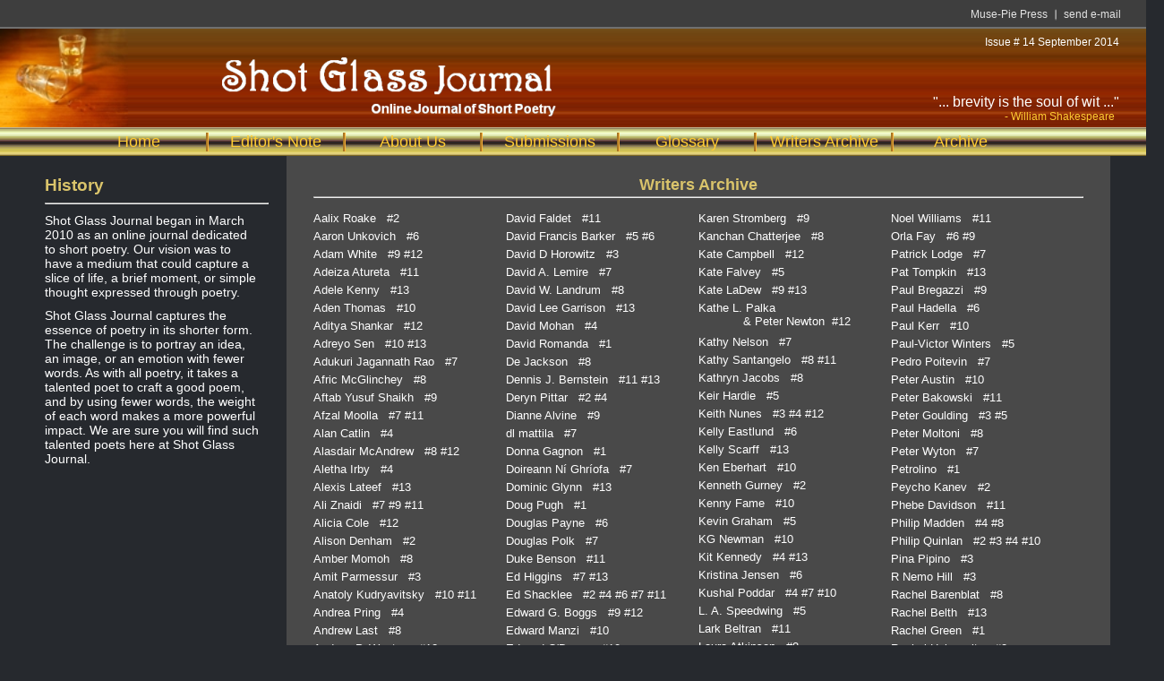

--- FILE ---
content_type: text/html
request_url: https://musepiepress.com/shotglass/issue14/writers.html
body_size: 10783
content:
<!DOCTYPE HTML PUBLIC "-//W3C//DTD HTML 4.01 Transitional//EN"
"http://www.w3.org/TR/html4/loose.dtd">
<html>
<head>
<title>Shot Glass Journal - Writers Archive</title>
<meta http-equiv="Content-Type" content="text/html; charset=iso-8859-1" >
<link rel="stylesheet" type="text/css" href="scripts/shotglass14.css" >
<script type="text/javascript" src="scripts/menu_items14.js"></script>
<!--[if lt IE 7]><script type="text/javascript" src="ie_png.js"></script><script type="text/javascript">ie_png.fix('.png, #heading img, #breakcenter img, #kiwijpg img');</script><![endif]-->
<!--[if IE 6]>
<style>
wrapper {width: expression(document.body.clientWidth > 850 ? "850px" : (document.body.clientWidth < 571 ? "570px" : "94%"));}
</style>
<script type="text/javascript">
function calcWidth() {
document.getElementById('iewrapper').style.width = document.body.clientWidth > 850 ? '850px' : (document.body.clientWidth < 571 ? '570px' : '94%')
}
onbeforeprint = function() {document.getElementById('iewrapper').style.width = '100%';}
onafterprint = calcWidth;
onresize = calcWidth;
</script>
<![endif]-->
<!--<script type="text/javascript" src="scripts/resize1.js"></script>-->

</head>

<body>
<div id="iewrapper">
		<div id="top">
		<div class="small">
			<a href="mailto:musepiepress@aol.com">send e-mail</a><img src="images/smline.gif" alt="" width="2" height="13" >
			<a href="http://www.musepiepress.com" target="_blank">Muse-Pie Press</a>
		</div>		 
		</div> <!-- end top -->
		 <div id="heading">
		 <img src="images/sg-logo-sm.jpg" alt="shot glass" height="110px" ><div id="title"><img src="images/sg-title-header.png" alt="title" height="80px" ></div>
		 <div id="issue"><script type="text/javascript">issuenum();</script></div>
		 <div id="byline">"... brevity is the soul of wit ..."<br>
		 <div class="willie">- William Shakespeare</div>
		 </div>
		</div>

<div id="menuouter">		 		 
		 <div id="menu">
		 	<ul class="site-nav">
				<li class="menuspace"></li>
    			<li><a href="index.html">Home</a></li>
    			<li><a href="editors_note.html">Editor's Note</a></li>					
    			<li><a href="aboutus.html">About Us</a></li>
				<li><a href="subs.html">Submissions</a></li>
				<li><a href="glossary.html">Glossary</a></li>
				<li><a href="writers.html">Writers Archive</a></li>
				<li class="nav-last"><a href="archives.html">Archive</a></li>					
    		</ul>
		 </div>
</div>	 <!-- end menuouter -->

	 
		 <div id="content" style="height:2250px;">
		 
		 <div id="left">
		 <h3 class="yellow">History</h3>
		 <hr>
		 <div id="bio">
			<p>Shot Glass Journal began in March 2010 as an online journal dedicated to short poetry.  
			Our vision was to have a medium that could capture a slice of life, a brief moment, 
			or simple thought expressed through poetry.  
			</p>
			<p>
            Shot Glass Journal captures the essence of poetry in its shorter form.  
			The challenge is to portray an idea, an image, or an emotion with fewer words. 
			As with all poetry, it takes a talented poet to craft a good poem, and by using fewer words, 
			the weight of each word makes a more powerful impact. We are sure you will find such talented 
			poets here at Shot Glass Journal.
            </p>		
		</div>
		
			
		 </div> <!-- end left -->
		 
		 <div id="centerright" style="width:920px;">
		 <div id="writers">	 
		 <h2 class="pagename">Writers Archive</h2>
		 <hr>
		 <br>
		 <div id="poetarch">
	 	    <div id="archiveleft">
    	 	  <ul id="archivelnk">
                  <li class="writerlink">Aalix Roake&nbsp;&nbsp;&nbsp;<a href="../issue2/aalix_roake1.html" target="_blank">#2</a></li>
				  <li class="writerlink">Aaron Unkovich&nbsp;&nbsp;&nbsp;<a href="../issue6/aaron_unkovich1.html" target="_blank">#6</a></li>
				  <li class="writerlink">Adam White&nbsp;&nbsp;&nbsp;<a href="../issue9/adam_white1.html" target="_blank">#9</a>&nbsp;<a href="../issue12/adam_white1.html" target="_blank">#12</a></li>
				  <li class="writerlink">Adeiza Atureta&nbsp;&nbsp;&nbsp;<a href="../issue11/adeiza_atureta1.html" target="_blank">#11</a></li>
				  <li class="writerlink">Adele Kenny&nbsp;&nbsp;&nbsp;<a href="../issue13/adele_kenny1.html" target="_blank">#13</a></li>
				  <li class="writerlink">Aden Thomas&nbsp;&nbsp;&nbsp;<a href="../issue10/aden_thomas1.html" target="_blank">#10</a></li>
				  <li class="writerlink">Aditya Shankar&nbsp;&nbsp;&nbsp;<a href="../issue12/aditya_shankar1.html" target="_blank">#12</a></li>
				  <li class="writerlink">Adreyo Sen&nbsp;&nbsp;&nbsp;<a href="../issue10/adreyo_sen1.html" target="_blank">#10</a>&nbsp;<a href="../issue13/adreyo_sen1.html" target="_blank">#13</a></li>
				  <li class="writerlink">Adukuri Jagannath Rao&nbsp;&nbsp;&nbsp;<a href="../issue7/adukuri_jagannath_rao1.html" target="_blank">#7</a></li>
                  <li class="writerlink">Afric McGlinchey&nbsp;&nbsp;&nbsp;<a href="../issue8/afric_mcglinchey1.html" target="_blank">#8</a></li>
				  <li class="writerlink">Aftab Yusuf Shaikh&nbsp;&nbsp;&nbsp;<a href="../issue9/aftab_yusuf_shaikh1.html" target="_blank">#9</a></li>
				  <li class="writerlink">Afzal Moolla&nbsp;&nbsp;&nbsp;<a href="../issue7/afzal_moolla1.html" target="_blank">#7</a>&nbsp;<a href="../issue11/afzal_moolla1.html" target="_blank">#11</a></li>
                  <li class="writerlink">Alan Catlin&nbsp;&nbsp;&nbsp;<a href="../issue4/alan_catlin1.html" target="_blank">#4</a></li>
				  <li class="writerlink">Alasdair McAndrew&nbsp;&nbsp;&nbsp;<a href="../issue8/alasdair_mcandrew1.html" target="_blank">#8</a>&nbsp;<a href="../issue12/alasdair_mcandrew1.html" target="_blank">#12</a></li>
				  <li class="writerlink">Aletha Irby&nbsp;&nbsp;&nbsp;<a href="../issue4/aletha_irby1.html" target="_blank">#4</a></li>
				  <li class="writerlink">Alexis Lateef&nbsp;&nbsp;&nbsp;<a href="../issue13/alexis_lateef1.html" target="_blank">#13</a></li>
				  <li class="writerlink">Ali Znaidi&nbsp;&nbsp;&nbsp;<a href="../issue7/ali_znaidi1.html" target="_blank">#7</a>&nbsp;<a href="../issue9/ali_znaidi1.html" target="_blank">#9</a>&nbsp;<a href="../issue11/ali_znaidi1.html" target="_blank">#11</a></li>
				  <li class="writerlink">Alicia Cole&nbsp;&nbsp;&nbsp;<a href="../issue12/alicia_cole1.html" target="_blank">#12</a></li>
				  <li class="writerlink">Alison Denham&nbsp;&nbsp;&nbsp;<a href="../issue2/alison_denham1.html" target="_blank">#2</a></li>
                  <li class="writerlink">Amber Momoh&nbsp;&nbsp;&nbsp;<a href="../issue8/amber_momoh1.html" target="_blank">#8</a></li>
                  <li class="writerlink">Amit Parmessur&nbsp;&nbsp;&nbsp;<a href="../issue3/amit_parmessur1.html" target="_blank">#3</a></li>
				  <li class="writerlink">Anatoly Kudryavitsky&nbsp;&nbsp;&nbsp;<a href="../issue10/anatoly_kudryavitsky1.html" target="_blank">#10</a>&nbsp;<a href="../issue11/anatoly_kudryavitsky1.html" target="_blank">#11</a></li>
                  <li class="writerlink">Andrea Pring&nbsp;&nbsp;&nbsp;<a href="../issue4/andrea_pring1.html" target="_blank">#4</a></li>
				  <li class="writerlink">Andrew Last&nbsp;&nbsp;&nbsp;<a href="../issue8/andrew_last1.html" target="_blank">#8</a></li>
				  <li class="writerlink">Andrew P. Weston&nbsp;&nbsp;&nbsp;<a href="../issue12/andrew_p_weston1.html" target="_blank">#12</a></li>
				  <li class="writerlink">Andy Barritt&nbsp;&nbsp;&nbsp;<a href="../issue8/andy_barritt1.html" target="_blank">#8</a></li>
				  <li class="writerlink">Andy Simmons&nbsp;&nbsp;&nbsp;<a href="../issue3/andy_simmons1.html" target="_blank">#3</a>&nbsp;<a href="../issue5/andy_simmons1.html" target="_blank">#5</a></li>
                  <li class="writerlink">Angela Hinkle&nbsp;&nbsp;&nbsp;<a href="../issue6/angela_hinkle1.html" target="_blank">#6</a></li>
				  <li class="writerlink">Anina Robb&nbsp;&nbsp;&nbsp;<a href="../issue10/anina_robb1.html" target="_blank">#10</a></li>
				  <li class="writerlink">Ankur Agarwal&nbsp;&nbsp;&nbsp;<a href="../issue3/ankur_agarwal1.html" target="_blank">#3</a></li>
				  <li class="writerlink">Anushree Nande&nbsp;&nbsp;&nbsp;<a href="../issue10/anushree_nande1.html" target="_blank">#10</a></li>
				  <li class="writerlink">Anna Maria Guay&nbsp;&nbsp;&nbsp;<a href="../issue11/ana_maria_guay1.html" target="_blank">#11</a></li>
				  <li class="writerlink">Anne Cardy Abad&nbsp;&nbsp;&nbsp;<a href="../issue12/anne_carly_abad1.html" target="_blank">#12</a></li>
				  <li class="writerlink">Anne Hollier Ruddy&nbsp;&nbsp;&nbsp;<a href="../issue8/anne_hollier_ruddy1.html" target="_blank">#8</a>&nbsp;<a href="../issue9/anne_hollier_ruddy1.html" target="_blank">#9</a>&nbsp;<a href="../issue10/anne_hollier_ruddy1.html" target="_blank">#10</a>&nbsp;<a href="../issue13/anne_hollier_ruddy1.html" target="_blank">#13</a></li>
				  <li class="writerlink">Ann M. Devenezia&nbsp;&nbsp;&nbsp;<a href="../issue5/ann_m_devenezia1.html" target="_blank">#5</a></li>
                  <li class="writerlink">Anton Frost&nbsp;&nbsp;&nbsp;<a href="../issue7/anton_frost1.html" target="_blank">#7</a></li>
				  <li class="writerlink">April Salzano&nbsp;&nbsp;&nbsp;<a href="../issue11/april_salzano1.html" target="_blank">#11</a></li>
				  <li class="writerlink">Arturo Desimone&nbsp;&nbsp;&nbsp;<a href="../issue10/arturo_desimone1.html" target="_blank">#10</a></li>
				  <li class="writerlink">Austin Alexis&nbsp;&nbsp;&nbsp;<a href="../issue1/austin_alexis1.html" target="_blank">#1</a>&nbsp;<a href="../issue2/austin_alexis1.html" target="_blank">#2</a></li>
                  <li class="writerlink">Anthony Ward&nbsp;&nbsp;&nbsp;<a href="../issue4/anthony_ward1.html" target="_blank">#4</a>&nbsp;<a href="../issue5/anthony_ward1.html" target="_blank">#5</a>&nbsp;<a href="../issue6/anthony_ward1.html" target="_blank">#6</a>&nbsp;<a href="../issue7/anthony_ward1.html" target="_blank">#7</a>&nbsp;<a href="../issue9/anthony_ward1.html" target="_blank">#9</a>&nbsp;<a href="../issue10/anthony_ward1.html" target="_blank">#10</a></li>
				  <li class="writerlink">Atureta Adeiza&nbsp;&nbsp;&nbsp;<a href="../issue13/atureta_adeiza1.html" target="_blank">#13</a></li>
				  <li class="writerlink">Barbara A. Taylor&nbsp;&nbsp;&nbsp;<a href="../issue5/barbara_a_taylor1.html" target="_blank">#5</a>&nbsp;<a href="../issue8/barbara_a_taylor1.html" target="_blank">#8</a></li>
				  <li class="writerlink">Basil Rouskas&nbsp;&nbsp;&nbsp;<a href="../issue5/basil_rouskas1.html" target="_blank">#5</a></li>
				  <li class="writerlink">BD Feil&nbsp;&nbsp;&nbsp;<a href="../issue5/bd_feil1.html" target="_blank">#5</a></li>
				  <li class="writerlink">Ben Reed&nbsp;&nbsp;&nbsp;<a href="../issue5/ben_reed1.html" target="_blank">#5</a></li>
				  <li class="writerlink">Billy Harfosh&nbsp;&nbsp;&nbsp;<a href="../issue8/billy_harfosh1.html" target="_blank">#8</a></li>
				  <li class="writerlink">Bill Hoagland&nbsp;&nbsp;&nbsp;<a href="../issue13/bill_hoagland1.html" target="_blank">#13</a></li>
				  <li class="writerlink">Bill Shelton&nbsp;&nbsp;&nbsp;<a href="../issue7/bill_shelton1.html" target="_blank">#7</a></li>
				  <li class="writerlink">Bill Spencer&nbsp;&nbsp;&nbsp;<a href="../issue13/bill_spencer1.html" target="_blank">#13</a></li>
				  <li class="writerlink">B N Oakman&nbsp;&nbsp;&nbsp;<a href="../issue9/b_n_oakman1.html" target="_blank">#9</a></li>
				  <li class="writerlink">Bob Lucky&nbsp;&nbsp;&nbsp;<a href="../issue7/bob_lucky1.html" target="_blank">#7</a>&nbsp;<a href="../issue9/bob_lucky1.html" target="_blank">#9</a>&nbsp;<a href="../issue11/bob_lucky1.html" target="_blank">#11</a></li>
				  <li class="writerlink">Bob Meszaros&nbsp;&nbsp;&nbsp;<a href="../issue12/bob_meszaros1.html" target="_blank">#12</a></li>
				  <li class="writerlink">Brandon T. Roach&nbsp;&nbsp;&nbsp;<a href="../issue8/brandon_t_roach1.html" target="_blank">#8</a></li>
				  <li class="writerlink">Brent Lucia&nbsp;&nbsp;&nbsp;<a href="../issue9/brent_lucia1.html" target="_blank">#9</a></li>
				  <li class="writerlink">Brenton Booth&nbsp;&nbsp;&nbsp;<a href="../issue8/brenton_booth1.html" target="_blank">#8</a></li>
				  <li class="writerlink">Brian Beatty&nbsp;&nbsp;&nbsp;<a href="../issue9/brian_beatty1.html" target="_blank">#9</a></li>
				  <li class="writerlink">Brian Kirk&nbsp;&nbsp;&nbsp;<a href="../issue7/brian_kirk1.html" target="_blank">#7</a></li>
				  <li class="writerlink">Brian Zimmer&nbsp;&nbsp;&nbsp;<a href="../issue6/brian_zimmer1.html" target="_blank">#6</a></li>
				  <li class="writerlink">Bruce McRae&nbsp;&nbsp;&nbsp;<a href="../issue10/bruce_mcrae1.html" target="_blank">#10</a></li>
				  <li class="writerlink">Bruce W. Nied&nbsp;&nbsp;&nbsp;<a href="../issue5/bruce_w_niedt1.html" target="_blank">#5</a></li>
				  <li class="writerlink">Buff Whitman-Bradley&nbsp;&nbsp;&nbsp;<a href="../issue9/buff_whitman-bradley1.html" target="_blank">#9</a></li>
				  <li class="writerlink">Burt Kimmelman&nbsp;&nbsp;&nbsp;<a href="../issue6/burt_kimmelman1.html" target="_blank">#6</a></li>
				  <li class="writerlink">Cally Conan-Davies&nbsp;&nbsp;&nbsp;<a href="../issue3/cally_conan-davies1.html" target="_blank">#3</a>&nbsp;<a href="../issue8/cally_conan-davies1.html" target="_blank">#8</a></li>
                  <li class="writerlink">Carla Sofia Ferreira&nbsp;&nbsp;&nbsp;<a href="../issue11/carla_sofia_ferreira1.html" target="_blank">#11</a></li>
				  <li class="writerlink">Caroline Maldonado&nbsp;&nbsp;&nbsp;<a href="../issue2/caroline_maldonado1.html" target="_blank">#2</a></li>
				  <li class="writerlink">Casey Holman&nbsp;&nbsp;&nbsp;<a href="../issue12/casey_holman1.html" target="_blank">#12</a></li>
				  <li class="writerlink">Changming Yuan&nbsp;&nbsp;&nbsp;<a href="../issue11/changming_yuan1.html" target="_blank">#11</a></li>
				  <li class="writerlink">Charlie Guzman&nbsp;&nbsp;&nbsp;<a href="../issue5/charlie_guzman1.html" target="_blank">#5</a></li>
				  <li class="writerlink">Charles Rafferty&nbsp;&nbsp;&nbsp;<a href="../issue5/charles_rafferty1.html" target="_blank">#5</a></li>
                  <li class="writerlink">Charles D. Tarlton&nbsp;&nbsp;&nbsp;<a href="../issue6/charles_d_tarlton1.html" target="_blank">#6</a>&nbsp;<a href="../issue7/charles_d_tarlton1.html" target="_blank">#7</a></li>
				  <li class="writerlink">Charlotte Innes&nbsp;&nbsp;&nbsp;<a href="../issue9/charlotte_innes1.html" target="_blank">#9</a></li>
				  <li class="writerlink">Charmaine Thomson&nbsp;&nbsp;&nbsp;<a href="../issue2/charmaine_thomson1.html" target="_blank">#2</a>&nbsp;<a href="../issue5/charmaine_thomson1.html" target="_blank">#5</a>&nbsp;<a href="../issue6/charmaine_thomson1.html" target="_blank">#6</a>&nbsp;<a href="../issue8/charmaine_thomson1.html" target="_blank">#8</a></li>
                  <li class="writerlink">Chen-ou Liu&nbsp;&nbsp;&nbsp;<a href="../issue3/chen-ou_liu1.html" target="_blank">#3</a>&nbsp;<a href="../issue4/chen-ou_liu1.html" target="_blank">#4</a>&nbsp;<a href="../issue5/chen-ou_liu1.html" target="_blank">#5</a>&nbsp;<a href="../issue6/chen-ou_liu1.html" target="_blank">#6</a>&nbsp;<a href="../issue7/chen-ou_liu1.html" target="_blank">#7</a></li>
                  <li class="writerlink">Chocolate Waters&nbsp;&nbsp;&nbsp;<a href="../issue5/chocolate_waters1.html" target="_blank">#5</a></li>
				  <li class="writerlink">Chris O'Carroll&nbsp;&nbsp;&nbsp;<a href="../issue13/chris_ocarroll1.html" target="_blank">#13</a></li>
				  <li class="writerlink">Chris Mooney-Singh&nbsp;&nbsp;&nbsp;<a href="../issue8/chris_mooney-singh1.html" target="_blank">#8</a>&nbsp;<a href="../issue13/chris_mooney-singh1.html" target="_blank">#13</a></li>
                  <li class="writerlink">Christine Redman Waldeyer&nbsp;&nbsp;&nbsp;<a href="../issue1/redman_waldeyer1.html" target="_blank">#1</a>&nbsp;<a href="../issue2/redman_waldeyer1.html" target="_blank">#2</a></li>
                  <li class="writerlink">Christopher Fried&nbsp;&nbsp;&nbsp;<a href="../issue11/christopher_fried1.html" target="_blank">#11</a></li>
				  <li class="writerlink">Christopher Suda&nbsp;&nbsp;&nbsp;<a href="../issue12/chris_suda1.html" target="_blank">#12</a></li>
				  <li class="writerlink">Claire Sontheimer&nbsp;&nbsp;&nbsp;<a href="../issue4/claire_sontheimer1.html" target="_blank">#10</a></li>
				  <li class="writerlink">Clare Kirwan&nbsp;&nbsp;&nbsp;<a href="../issue4/clare_kirwan1.html" target="_blank">#4</a></li>
				  <li class="writerlink">Claudia Serea&nbsp;&nbsp;&nbsp;<a href="../issue11/claudia_serea1.html" target="_blank">#11</a></li>
				  <li class="writerlink">Chlo&#235; Callistemon&nbsp;&nbsp;&nbsp;<a href="../issue12/chloe_callistemon1.html" target="_blank">#12</a></li>
				  <li class="dblwriterlink">Colin Bell (Wolfiewolfgang)&nbsp;<br>
				  <span class="indent100"><a href="../issue1/wolfiewolfgang1.html" target="_blank">#1</a>&nbsp;<a href="../issue4/wolfiewolfgang1.html" target="_blank">#4</a>&nbsp;<a href="../issue5/colin_bell1.html" target="_blank">#5</a>&nbsp;<a href="../issue6/colin_bell1.html" target="_blank">#6</a>&nbsp;<a href="../issue10/colin_bell1.html" target="_blank">#10</a></li></span>
                  <li class="writerlink">Clarissa Aykroyd&nbsp;&nbsp;&nbsp;<a href="../issue7/clarissa_aykroyd1.html" target="_blank">#7</a>&nbsp;<a href="../issue9/clarissa_aykroyd1.html" target="_blank">#9</a>&nbsp;<a href="../issue12/clarissa_aykroyd1.html" target="_blank">#12</a></li>
				  <li class="writerlink">Collin Barber&nbsp;&nbsp;&nbsp;<a href="../issue1/collin_barber1.html" target="_blank">#1</a>&nbsp;<a href="../issue13/collin_barber1.html" target="_blank">#13</a></li>
				  <li class="writerlink">Craig McVay&nbsp;&nbsp;&nbsp;<a href="../issue11/craig_mcvay1.html" target="_blank">#11</a></li>
				  <li class="writerlink">CS Thompson&nbsp;&nbsp;&nbsp;<a href="../issue4/cs_thompson1.html" target="_blank">#4</a></li>
				  <li class="writerlink">D.M. Aderibigbe&nbsp;&nbsp;&nbsp;<a href="../issue9/d_m_aderibigbe1.html" target="_blank">#9</a></li>
				  <li class="writerlink">Dameion Wagner&nbsp;&nbsp;&nbsp;<a href="../issue13/dameion_wagner1.html" target="_blank">#13</a></li>
				  <li class="writerlink">Dami Ajayi&nbsp;&nbsp;&nbsp;<a href="../issue11/dami_ajayi1.html" target="_blank">#11</a></li>
				  <li class="writerlink">Daniel Ames&nbsp;&nbsp;&nbsp;<a href="../issue2/daniel_ames1.html" target="_blank">#2</a>&nbsp;<a href="../issue13/daniel_ames1.html" target="_blank">#13</a></li>
                  <li class="writerlink">Dan Hedges&nbsp;&nbsp;&nbsp;<a href="../issue7/dan_hedges1.html" target="_blank">#7</a></li>
				  <li class="writerlink">Daniels Adeoye&nbsp;&nbsp;&nbsp;<a href="../issue12/daniels_adeoye1.html" target="_blank">#12</a></li>
				  <li class="writerlink">Daniel Aristi&nbsp;&nbsp;&nbsp;<a href="../issue11/daniel_aristi1.html" target="_blank">#11</a></li>
				  <li class="writerlink">Daniel Klawitter&nbsp;&nbsp;&nbsp;<a href="../issue6/daniel_klawitter1.html" target="_blank">#6</a>&nbsp;<a href="../issue9/daniel_klawitter1.html" target="_blank">#9</a></li>
				  <li class="writerlink">Dan Sklar&nbsp;&nbsp;&nbsp;<a href="../issue6/dan_sklar1.html" target="_blank">#6</a></li>
				  <li class="writerlink">Darrell Petska&nbsp;&nbsp;&nbsp;<a href="../issue8/darrell_petska1.html" target="_blank">#8</a></li>
				  <li class="writerlink">Darren C. Demaree&nbsp;&nbsp;&nbsp;<a href="../issue12/darren_c_demaree1.html" target="_blank">#12</a></li>
				  <li class="writerlink">Dawn Bruce&nbsp;&nbsp;&nbsp;<a href="../issue8/dawn_bruce1.html" target="_blank">#8</a>&nbsp;<a href="../issue9/dawn_bruce1.html" target="_blank">#9</a></li>
				  <li class="writerlink">David Ad&#232;s&nbsp;&nbsp;&nbsp;<a href="../issue11/david_ades1.html" target="_blank">#11</a>&nbsp;<a href="../issue13/david_ades1.html" target="_blank">#13</a></li>
				  <li class="writerlink">David Alpaugh&nbsp;&nbsp;&nbsp;<a href="../issue12/david_alpaugh1.html" target="_blank">#12</a></li>
				  <li class="writerlink">David Colodney&nbsp;&nbsp;&nbsp;<a href="../issue12/david_colodney1.html" target="_blank">#12</a></li>
				  <li class="writerlink">David R. DiSarro&nbsp;&nbsp;&nbsp;<a href="../issue12/david_r_disarro1.html" target="_blank">#12</a></li>
				  <li class="writerlink">David R. Forman&nbsp;&nbsp;&nbsp;<a href="../issue12/david_r_forman1.html" target="_blank">#12</a></li>
				      
			  </ul>
    	 </div>
    	 <div id="archivemid">
        	 <ul id="archivelnk">
			 	  <li class="writerlink">David Faldet&nbsp;&nbsp;&nbsp;<a href="../issue11/david_faldet1.html" target="_blank">#11</a></li>
                  <li class="writerlink">David Francis Barker&nbsp;&nbsp;&nbsp;<a href="../issue5/david_francis_barker1.html" target="_blank">#5</a>&nbsp;<a href="../issue6/david_francis_barker1.html" target="_blank">#6</a></li>
				  <li class="writerlink">David D Horowitz&nbsp;&nbsp;&nbsp;<a href="../issue3/david_d_horowitz1.html" target="_blank">#3</a></li>
				  <li class="writerlink">David A. Lemire&nbsp;&nbsp;&nbsp;<a href="../issue7/david_a_lemire1.html" target="_blank">#7</a></li>
				  <li class="writerlink">David W. Landrum&nbsp;&nbsp;&nbsp;<a href="../issue8/david_w_landrum1.html" target="_blank">#8</a></li>
				  <li class="writerlink">David Lee Garrison&nbsp;&nbsp;&nbsp;<a href="../issue413/david_lee_garrison1.html" target="_blank">#13</a></li>
				  <li class="writerlink">David Mohan&nbsp;&nbsp;&nbsp;<a href="../issue4/david_mohan1.html" target="_blank">#4</a></li>
				  <li class="writerlink">David Romanda&nbsp;&nbsp;&nbsp;<a href="../issue1/david_romanda1.html" target="_blank">#1</a></li>
                  <li class="writerlink">De Jackson&nbsp;&nbsp;&nbsp;<a href="../issue8/de_jackson1.html" target="_blank">#8</a></li>
				  <li class="writerlink">Dennis J. Bernstein&nbsp;&nbsp;&nbsp;<a href="../issue11/dennis_j_bernstein1.html" target="_blank">#11</a>&nbsp;<a href="../issue13/dennis_j_bernstein1.html" target="_blank">#13</a></li>
				  <li class="writerlink">Deryn Pittar&nbsp;&nbsp;&nbsp;<a href="../issue2/deryn_pittar1.html" target="_blank">#2</a>&nbsp;<a href="../issue4/deryn_pittar1.html" target="_blank">#4</a></li>
				  <li class="writerlink">Dianne Alvine&nbsp;&nbsp;&nbsp;<a href="../issue9/dianne_alvine1.html" target="_blank">#9</a></li>
                  <li class="writerlink">dl mattila&nbsp;&nbsp;&nbsp;<a href="../issue7/dl_mattila1.html" target="_blank">#7</a></li>
				  <li class="writerlink">Donna Gagnon&nbsp;&nbsp;&nbsp;<a href="../issue1/donna_gagnon1.html" target="_blank">#1</a></li>
				  <li class="writerlink">Doireann N&#237; Ghr&#237;ofa&nbsp;&nbsp;&nbsp;<a href="../issue7/doireann_ni_ghriofa1.html" target="_blank">#7</a></li>
                  <li class="writerlink">Dominic Glynn&nbsp;&nbsp;&nbsp;<a href="../issue13/dominic_glynn1.html" target="_blank">#13</a></li>
				  <li class="writerlink">Doug Pugh&nbsp;&nbsp;&nbsp;<a href="../issue1/doug_pugh1.html" target="_blank">#1</a></li>
                  <li class="writerlink">Douglas Payne&nbsp;&nbsp;&nbsp;<a href="../issue6/douglas_payne1.html" target="_blank">#6</a></li>
				  <li class="writerlink">Douglas Polk&nbsp;&nbsp;&nbsp;<a href="../issue7/douglas_polk1.html" target="_blank">#7</a></li>
				  <li class="writerlink">Duke Benson&nbsp;&nbsp;&nbsp;<a href="../issue11/duke_benson1.html" target="_blank">#11</a></li>
				  <li class="writerlink">Ed Higgins&nbsp;&nbsp;&nbsp;<a href="../issue7/ed_higgins1.html" target="_blank">#7</a>&nbsp;<a href="../issue13/ed_higgins1.html" target="_blank">#13</a></li>
				  <li class="writerlink">Ed Shacklee&nbsp;&nbsp;&nbsp;<a href="../issue2/ed_shacklee1.html" target="_blank">#2</a>&nbsp;<a href="../issue4/ed_shacklee1.html" target="_blank">#4</a>&nbsp;<a href="../issue6/ed_shacklee1.html" target="_blank">#6</a>&nbsp;<a href="../issue7/ed_shacklee1.html" target="_blank">#7</a>&nbsp;<a href="../issue11/ed_shacklee1.html" target="_blank">#11</a></li>
                  <li class="writerlink">Edward G. Boggs&nbsp;&nbsp;&nbsp;<a href="../issue9/edward_g_boggs1.html" target="_blank">#9</a>&nbsp;<a href="../issue12/edward_g_boggs1.html" target="_blank">#12</a></li>
				  <li class="writerlink">Edward Manzi&nbsp;&nbsp;&nbsp;<a href="../issue10/edward_manzi1.html" target="_blank">#10</a></li>
				  <li class="writerlink">Edward O'Dwyer&nbsp;&nbsp;&nbsp;<a href="../issue10/edward_odwyer1.html" target="_blank">#10</a></li>
				  <li class="writerlink">Edytta Anna Wojnar&nbsp;&nbsp;&nbsp;<a href="../issue3/edytta_anna_wojnar1.html" target="_blank">#3</a>&nbsp;<a href="../issue7/edytta_anna_wojnar1.html" target="_blank">#7</a>&nbsp;<a href="../issue9/edytta_wojnar1.html" target="_blank">#9</a></li>
				  <li class="writerlink">Elinor Pr&#281;dota&nbsp;&nbsp;&nbsp;<a href="../issue9/elinor_predota1.html" target="_blank">#9</a></li>
				  <li class="writerlink">Elissa Gordon&nbsp;&nbsp;&nbsp;<a href="../issue5/elissa_gordon1.html" target="_blank">#5</a></li>
                  <li class="writerlink">Elizabeth Welsh&nbsp;&nbsp;&nbsp;<a href="../issue2/elizabeth_welsh1.html" target="_blank">#2</a></li>
                  <li class="writerlink">Emeniano Acain Somoza, Jr&nbsp;&nbsp;&nbsp;<a href="../issue5/emeniano_acain_somoza1.html" target="_blank">#5</a>&nbsp;<a href="../issue11/emeniano_acain_somoza1.html" target="_blank">#11</a></li>
                  <li class="writerlink">Emily Strauss&nbsp;&nbsp;&nbsp;<a href="../issue7/emily_strauss1.html" target="_blank">#7</a>&nbsp;<a href="../issue13/emily_strauss1.html" target="_blank">#13</a></li>
				  <li class="writerlink">Eric McClure&nbsp;&nbsp;&nbsp;<a href="../issue5/eric_mcclure1.html" target="_blank">#5</a></li>
				  <li class="writerlink">Eric Mwathi&nbsp;&nbsp;&nbsp;<a href="../issue8/eric_mwathi1.html" target="_blank">#8</a></li>
				  <li class="writerlink">Erik Fuhrer&nbsp;&nbsp;&nbsp;<a href="../issue2/erik_fuhrer1.html" target="_blank">#2</a>&nbsp;<a href="../issue3/erik_fuhrer1.html" target="_blank">#3</a></li>
                  <li class="writerlink">Esther Greenleaf Murer&nbsp;&nbsp;&nbsp;<a href="../issue4/esther_greenleaf_murer1.html" target="_blank">#4</a></li>
				  <li class="writerlink">Francesca Casta&nbsp;&nbsp;&nbsp;<a href="../issue6/francesca_castano1.html" target="_blank">#6</a></li>
				  <li class="writerlink">Francis Daulerio&nbsp;&nbsp;&nbsp;<a href="../issue11/francis_daulerio1.html" target="_blank">#11</a></li>
				  <li class="writerlink">Fraser Dron&nbsp;&nbsp;&nbsp;<a href="../issue2/fraser_dron1.html" target="_blank">#2</a></li>
                  <li class="writerlink">Gail Fishman Gerwin&nbsp;&nbsp;&nbsp;<a href="../issue8/gail_fishman_gerwin1.html" target="_blank">#8</a></li>
				  <li class="dblwriterlink">Gail Fishman Gerwin <br>
				  <span class="indent50"></span>& Hadassa Zusman&nbsp;&nbsp;<a href="../issue11/gerwin_zusman1.html" target="_blank">#11</a></li>
				  <li class="dblwriterlink">Gail Fishman Gerwin <br>
				  <span class="indent80"></span>& Nancy Scott&nbsp;&nbsp;<a href="../issue6/gail_fishman_gerwin_scott1.html" target="_blank">#6</a></li>
				  <li class="writerlink">Gary Beck&nbsp;&nbsp;&nbsp;<a href="../issue3/gary_beck1.html" target="_blank">#3</a></li>
                  <li class="writerlink">George Moore&nbsp;&nbsp;&nbsp;<a href="../issue4/george_moore1.html" target="_blank">#4</a></li>
				  <li class="writerlink">Gil Fagiani&nbsp;&nbsp;&nbsp;<a href="../issue1/gil_fagiani1.html" target="_blank">#1</a>&nbsp;<a href="../issue2/gil_fagianir1.html" target="_blank">#2</a></li>
                  <li class="writerlink">Gill McEvoy&nbsp;&nbsp;&nbsp;<a href="../issue1/gill_mcevoy1.html" target="_blank">#1</a>&nbsp;<a href="../issue12/gill_mcevoy1.html" target="_blank">#12</a></li>
				  <li class="writerlink">Gregory Palmerino&nbsp;&nbsp;&nbsp;<a href="../issue10/gregory_palmerino1.html" target="_blank">#10</a></li>
				  <li class="writerlink">G.D. Watry&nbsp;&nbsp;&nbsp;<a href="../issue8/g_d_watry1.html" target="_blank">#8</a></li>
                  <li class="writerlink">Hal O'Leary&nbsp;&nbsp;&nbsp;<a href="../issue3/hal_oleary1.html" target="_blank">#3</a></li>
                  <li class="writerlink">Hank Kalet&nbsp;&nbsp;&nbsp;<a href="../issue1/hank_kalet1.html" target="_blank">#1</a>&nbsp;<a href="../issue10/hank_kalet1.html" target="_blank">#10</a></li>
                  <li class="writerlink">Heather Abner&nbsp;&nbsp;&nbsp;<a href="../issue4/heather_abner1.html" target="_blank">#4</a></li>
				  <li class="writerlink">Helen Addy&nbsp;&nbsp;&nbsp;<a href="../issue5/helen_addy1.html" target="_blank">#5</a></li>
				  <li class="dblwriterlink">H&#233;l&#232;ne Boucher <br>
				  <span class="indent50"></span>& Mark Arvid White&nbsp;&nbsp;<a href="../issue12/white_boucher1.html" target="_blank">#12</a></li>
				  <li class="writerlink">Hillary Lyon&nbsp;&nbsp;&nbsp;<a href="../issue4/hillary_lyon1.html" target="_blank">#4</a>&nbsp;<a href="../issue6/hillary_lyon1.html" target="_blank">#6</a>&nbsp;<a href="../issue10/hillary_lyon1.html" target="_blank">#10</a></li>		
			 	  <li class="writerlink">Holly Painter&nbsp;&nbsp;&nbsp;<a href="../issue10/holly_painter1.html" target="_blank">#10</a></li>
				  <li class="writerlink">Howie Good&nbsp;&nbsp;&nbsp;<a href="../issue2/howie_good1.html" target="_blank">#2</a>&nbsp;<a href="../issue4/howie_good1.html" target="_blank">#4</a>&nbsp;<a href="../issue7/howie_good1.html" target="_blank">#7</a>&nbsp;<a href="../issue11/howie_good1.html" target="_blank">#11</a></li>
                  <li class="writerlink">Ink&nbsp;&nbsp;&nbsp;<a href="../issue2/ink1.html" target="_blank">#2</a>&nbsp;<a href="../issue3/ink1.html" target="_blank">#3</a>&nbsp;<a href="../issue5/ink1.html" target="_blank">#5</a>&nbsp;<a href="../issue9/ink1.html" target="_blank">#9</a></li>
                  <li class="writerlink">Isabel Sylvan&nbsp;&nbsp;&nbsp;<a href="../issue6/isabel_sylvan1.html" target="_blank">#6</a></li>
				  <li class="writerlink">Isabalino Anastasio Guzman&nbsp;&nbsp;&nbsp;<a href="../issue11/isabalino_anastasio_guzman1.html" target="_blank">#11</a></li>
				  <li class="writerlink">Ivan Sun&nbsp;&nbsp;&nbsp;<a href="../issue1/ivan_sun1.html" target="_blank">#1</a>&nbsp;<a href="../issue8/ivan_sun1.html" target="_blank">#8</a></li>
				  <li class="writerlink">J. K. Durick&nbsp;&nbsp;&nbsp;<a href="../issue12/j_k_durick1.html" target="_blank">#12</a></li>
				  <li class="writerlink">James B. Nicola&nbsp;&nbsp;&nbsp;<a href="../issue9/james_b_nicola1.html" target="_blank">#9</a></li>
				  <li class="writerlink">James Scannell McCormick&nbsp;&nbsp;&nbsp;<a href="../issue11/james_scannell_mccormick1.html" target="_blank">#11</a></li>
				  <li class="writerlink">Jan Goldman&nbsp;&nbsp;&nbsp;<a href="../issue4/jan_goldman1.html" target="_blank">#4</a></li>
				  <li class="writerlink">Janeen Pergrin Rastall&nbsp;&nbsp;&nbsp;<a href="../issue2/janeen_pergrin_rastall1.html" target="_blank">#2</a></li>
				  <li class="writerlink">Janice D. Soderling&nbsp;&nbsp;&nbsp;<a href="../issue10/janice_d_soderling1.html" target="_blank">#10</a>&nbsp;<a href="../issue12/janice_d_soderling1.html" target="_blank">#12</a></li>
				  <li class="writerlink">Jared A. Carnie&nbsp;&nbsp;&nbsp;<a href="../issue10/jared_a_carnie1.html" target="_blank">#10</a></li>
				  <li class="writerlink">Jared Carter&nbsp;&nbsp;&nbsp;<a href="../issue10/jared_carter1.html" target="_blank">#10</a></li>
				  <li class="writerlink">Jean L. Kreiling&nbsp;&nbsp;&nbsp;<a href="../issue7/jean_l_kreiling1.html" target="_blank">#7</a>&nbsp;<a href="../issue9/jean_l_kreiling1.html" target="_blank">#9</a></li>
				  <li class="writerlink">JB Mulligan&nbsp;&nbsp;&nbsp;<a href="../issue3/jb_mulligan1.html" target="_blank">#3</a>&nbsp;<a href="../issue8/jb_mulligan1.html" target="_blank">#8</a>&nbsp;<a href="../issue12/jbmulligan1.html" target="_blank">#12</a></li>
				  <li class="writerlink">Jeff Jeppesen&nbsp;&nbsp;&nbsp;<a href="../issue5/jeff_jeppesen1.html" target="_blank">#5</a>&nbsp;<a href="../issue6/jeff_jeppesen1.html" target="_blank">#6</a></li>
                  <li class="writerlink">Jennifer Arin&nbsp;&nbsp;&nbsp;<a href="../issue5/jennifer_arin1.html" target="_blank">#5</a></li>
				  <li class="writerlink">Jennifer Chrystie&nbsp;&nbsp;&nbsp;<a href="../issue8/jennifer_chrystie1.html" target="_blank">#8</a>&nbsp;<a href="../issue9/jennifer_chrystie1.html" target="_blank">#9</a>&nbsp;<a href="../issue13/jennifer_chrystie1.html" target="_blank">#13</a></li>
                  <li class="writerlink">Jennifer Saunders&nbsp;&nbsp;&nbsp;<a href="../issue3/jennifer_saunders1.html" target="_blank">#3</a>&nbsp;<a href="../issue6/jennifer_saunders1.html" target="_blank">#6</a></li>
                  <li class="writerlink">Jenny Clay&nbsp;&nbsp;&nbsp;<a href="../issue12/jenny_clay1.html" target="_blank">#12</a></li>
				  <li class="writerlink">Jessamine 0 Connor&nbsp;&nbsp;&nbsp;<a href="../issue7/jessamine_o_connor1.html" target="_blank">#7</a>&nbsp;<a href="../issue9/jessamine_o_connor1.html" target="_blank">#9</a>&nbsp;<a href="../issue11/jessamine_o_connor1.html" target="_blank">#11</a></li>
                  <li class="writerlink">Jesse Anger&nbsp;&nbsp;&nbsp;<a href="../issue4/jesse_anger1.html" target="_blank">#4</a>&nbsp;<a href="../issue9/jesse_anger1.html" target="_blank">#9</a></li>
				  <li class="writerlink">Jesus Chameleon&nbsp;&nbsp;&nbsp;<a href="../issue12/jesus_chameleon1.html" target="_blank">#12</a></li>
				  <li class="writerlink">Jim Davis&nbsp;&nbsp;&nbsp;<a href="../issue9/jim_davis1.html" target="_blank">#9</a></li>
				  <li class="writerlink">Jim Newcombe&nbsp;&nbsp;&nbsp;<a href="../issue6/jim_newcombe1.html" target="_blank">#6</a>&nbsp;<a href="../issue13/jim_newcombe1.html" target="_blank">#13</a></li>
				  <li class="writerlink">J. K. McCauley&nbsp;&nbsp;&nbsp;<a href="../issue6/j_k_mccauley1.html" target="_blank">#6</a></li>
				  <li class="writerlink">Joan Page-Durante&nbsp;&nbsp;&nbsp;<a href="../issue1/joan_page_durante1.html" target="_blank">#1</a>&nbsp;<a href="../issue3/joan_page-durante1.html" target="_blank">#3</a>&nbsp;<a href="../issue12/joan_page-durante1.html" target="_blank">#12</a></li>
                  <li class="writerlink">Joan Saunders&nbsp;&nbsp;&nbsp;<a href="../issue6/joan_saunders1.html" target="_blank">#6</a>&nbsp;<a href="../issue10/joan_saunders1.html" target="_blank">#10</a></li>
				  <li class="writerlink">Johanna M. Geiger&nbsp;&nbsp;&nbsp;<a href="../issue10/johanna_m_geiger1.html" target="_blank">#10</a></li>
				  <li class="writerlink">Joanna M. Weston&nbsp;&nbsp;&nbsp;<a href="../issue13/joanna_m_weston1.html" target="_blank">#13</a></li>
				  <li class="writerlink">John A. Mills&nbsp;&nbsp;&nbsp;<a href="../issue3/john_a_mills1.html" target="_blank">#3</a>&nbsp;<a href="../issue4/john_a_mills1.html" target="_blank">#4</a></li>
                  <li class="writerlink">John Berbrich&nbsp;&nbsp;&nbsp;<a href="../issue3/john_berbrich1.html" target="_blank">#3</a></li>
                  <li class="writerlink">John Grey&nbsp;&nbsp;&nbsp;<a href="../issue4/john_grey1.html" target="_blank">#4</a></li>
				  <li class="writerlink">John J. Han&nbsp;&nbsp;&nbsp;<a href="../issue7/john_j_han1.html" target="_blank">#7</a>&nbsp;<a href="../issue9/john_j_han1.html" target="_blank">#9</a></li>
				  <li class="writerlink">John Lambremont Sr&nbsp;&nbsp;&nbsp;<a href="../issue1/john_lambremont1.html" target="_blank">#1</a></li>
                  <li class="writerlink">John Patrick Gatton&nbsp;&nbsp;&nbsp;<a href="../issue10/john_patrick_gatton1.html" target="_blank">#10</a></li>
				  <li class="writerlink">John Smith&nbsp;&nbsp;&nbsp;<a href="../issue2/john_smith1.html" target="_blank">#2</a>&nbsp;<a href="../issue5/john_smith1.html" target="_blank">#5</a>&nbsp;<a href="../issue13/john_smith1.html" target="_blank">#13</a></li>
                  <li class="writerlink">John Silby Williams&nbsp;&nbsp;&nbsp;<a href="../issue8/john_sibley_williams1.html" target="_blank">#8</a></li>
				  <li class="writerlink">Jonathan Butcher&nbsp;&nbsp;&nbsp;<a href="../issue3/john_berbrich1.html" target="_blank">#3</a></li>
                  <li class="writerlink">Joseph Farley&nbsp;&nbsp;&nbsp;<a href="../issue3/joseph_farley1.html" target="_blank">#3</a></li>
                  <li class="writerlink">Joseph M. Gant&nbsp;&nbsp;&nbsp;<a href="../issue3/joseph_m_gant1.html" target="_blank">#3</a></li>
                  <li class="writerlink">Judith Waller Carroll&nbsp;&nbsp;&nbsp;<a href="../issue10/judith_waller_carroll1.html" target="_blank">#10</a></li>
				  <li class="writerlink">Juleigh Howard-Hobson&nbsp;&nbsp;&nbsp;<a href="../issue4/juleigh_howard-hobson1.html" target="_blank">#4</a></li>
				  <li class="writerlink">Julian Raine&nbsp;&nbsp;&nbsp;<a href="../issue9/julian_raine1.html" target="_blank">#9</a></li>
				  <li class="writerlink">Julie Corbett&nbsp;&nbsp;&nbsp;<a href="../issue4/julie_corbett1.html" target="_blank">#4</a></li>
				  <li class="writerlink">June Bowen&nbsp;&nbsp;&nbsp;<a href="../issue2/june_bowen1.html" target="_blank">#2</a></li>
				  <li class="writerlink">Justin Robinson&nbsp;&nbsp;&nbsp;<a href="../issue7/justin_robinson1.htmll" target="_blank">#7</a>&nbsp;<a href="../issue11/justin_robinson1.htmll" target="_blank">#11</a></li>
                  <li class="writerlink">Juweel Soleana&nbsp;&nbsp;&nbsp;<a href="../issue6/juweel_soleana1.html" target="_blank">#6</a></li>
				  <li class="writerlink">Karen Hubbard&nbsp;&nbsp;&nbsp;<a href="../issue2/karen_hubbard1.html" target="_blank">#2</a></li>
				  <li class="writerlink">Karen Neuberg&nbsp;&nbsp;&nbsp;<a href="../issue1/karen_neuberg1.html" target="_blank">#1</a></li>
				  
			 </ul>
    	 </div>
    	 <div id="archivemidright">
        	 <ul id="archivelnk">
				  <li class="writerlink">Karen Stromberg&nbsp;&nbsp;&nbsp;<a href="../issue9/karen_stromberg1.html" target="_blank">#9</a></li>
				  <li class="writerlink">Kanchan Chatterjee&nbsp;&nbsp;&nbsp;<a href="../issue8/kanchan_chatterjee1.html" target="_blank">#8</a></li>
				  <li class="writerlink">Kate Campbell&nbsp;&nbsp;&nbsp;<a href="../issue12/kate_campbell1.html" target="_blank">#12</a></li>
				  <li class="writerlink">Kate Falvey&nbsp;&nbsp;&nbsp;<a href="../issue5/kate_falvey1.html" target="_blank">#5</a></li>
				  <li class="writerlink">Kate LaDew&nbsp;&nbsp;&nbsp;<a href="../issue9/kate_ladew1.html" target="_blank">#9</a>&nbsp;<a href="../issue13/kate_ladew1.html" target="_blank">#13</a></li>
				  <li class="dblwriterlink">Kathe L. Palka <br>
				  <span class="indent50"></span>& Peter Newton&nbsp;&nbsp;<a href="../issue12/palka_newton1.html" target="_blank">#12</a></li>
				  <li class="writerlink">Kathy Nelson&nbsp;&nbsp;&nbsp;<a href="../issue7/kathy_nelson1.html" target="_blank">#7</a></li>
				  <li class="writerlink">Kathy Santangelo&nbsp;&nbsp;&nbsp;<a href="../issue8/kathy_santangelo1.html" target="_blank">#8</a>&nbsp;<a href="../issue11/kathy_santangelo1.html" target="_blank">#11</a></li>
				  <li class="writerlink">Kathryn Jacobs&nbsp;&nbsp;&nbsp;<a href="../issue8/kathryn_jacobs1.html" target="_blank">#8</a></li>
                  <li class="writerlink">Keir Hardie&nbsp;&nbsp;&nbsp;<a href="../issue5/keir_hardie1.html" target="_blank">#5</a></li>
				  <li class="writerlink">Keith Nunes&nbsp;&nbsp;&nbsp;<a href="../issue3/keith_nunes1.html" target="_blank">#3</a>&nbsp;<a href="../issue4/keith_nunes1.html" target="_blank">#4</a>&nbsp;<a href="../issue12/keith_nunes1.html" target="_blank">#12</a></li>
                  <li class="writerlink">Kelly Eastlund&nbsp;&nbsp;&nbsp;<a href="../issue6/kelly_eastlund1.html" target="_blank">#6</a></li>
				  <li class="writerlink">Kelly Scarff&nbsp;&nbsp;&nbsp;<a href="../issue13/kelly_scarff1.html" target="_blank">#13</a></li>
				  <li class="writerlink">Ken Eberhart&nbsp;&nbsp;&nbsp;<a href="../issue10/ken Eberhart1.html" target="_blank">#10</a></li>
				  <li class="writerlink">Kenneth Gurney&nbsp;&nbsp;&nbsp;<a href="../issue2/kenneth_gurney1.html" target="_blank">#2</a></li>
                  <li class="writerlink">Kenny Fame&nbsp;&nbsp;&nbsp;<a href="../issue10/kenny_fame1.html" target="_blank">#10</a></li>
				  <li class="writerlink">Kevin Graham&nbsp;&nbsp;&nbsp;<a href="../issue5/kevin_graham1.html" target="_blank">#5</a></li>
				  <li class="writerlink">KG Newman&nbsp;&nbsp;&nbsp;<a href="../issue10/kg_newman1.html" target="_blank">#10</a></li>
				  <li class="writerlink">Kit Kennedy&nbsp;&nbsp;&nbsp;<a href="../issue4/kit_kennedy1.html" target="_blank">#4</a>&nbsp;<a href="../issue13/kit_kennedy1.html" target="_blank">#13</a></li>
			 	  <li class="writerlink">Kristina Jensen&nbsp;&nbsp;&nbsp;<a href="../issue6/kristina_jensen1.html" target="_blank">#6</a></li>
				  <li class="writerlink">Kushal Poddar&nbsp;&nbsp;&nbsp;<a href="../issue4/kushal_poddar1.html" target="_blank">#4</a>&nbsp;<a href="../issue7/kushal_poddar1.html" target="_blank">#7</a>&nbsp;<a href="../issue10/kushal_poddar1.html" target="_blank">#10</a></li>
				  <li class="writerlink">L. A. Speedwing&nbsp;&nbsp;&nbsp;<a href="../issue5/l_a_speedwing1.html" target="_blank">#5</a></li>
				  <li class="writerlink">Lark Beltran&nbsp;&nbsp;&nbsp;<a href="../issue11/lark_beltran1.html" target="_blank">#11</a></li>
				  <li class="writerlink">Laura Atkinson&nbsp;&nbsp;&nbsp;<a href="../issue8/laura_atkinson1.html" target="_blank">#8</a></li>
				  <li class="writerlink">Laura Grace Weldon&nbsp;&nbsp;&nbsp;<a href="../issue10/laura_grace_weldon1.html" target="_blank">#10</a></li>
			 	  <li class="writerlink">Laura Swiggum&nbsp;&nbsp;&nbsp;<a href="../issue5/laura_swiggum1.html" target="_blank">#5</a></li>
				  <li class="writerlink">Laurice Gilbert&nbsp;&nbsp;&nbsp;<a href="../issue2/laurice_gilbert1.html" target="_blank">#2</a>&nbsp;<a href="../issue3/laurice_gilbert1.html" target="_blank">#3</a>&nbsp;<a href="../issue4/laurice_gilbert1.html" target="_blank">#4</a>&nbsp;<a href="../issue6/laurice_gilbert1.html" target="_blank">#6</a>&nbsp;<a href="../issue10/laurice_gilbert1.html" target="_blank">#10</a></li>
                  <li class="writerlink">Laurie Kolp&nbsp;&nbsp;&nbsp;<a href="../issue8/laurie_kolp1.html" target="_blank">#8</a></li>
				  <li class="writerlink">Leeroy berlin&nbsp;&nbsp;&nbsp;<a href="../issue10/leeroy_berlin1.html" target="_blank">#10</a></li>
				  <li class="writerlink">Leigh Mackelvey&nbsp;&nbsp;&nbsp;<a href="../issue6/leigh_mackelvey1.html" target="_blank">#6</a></li>				   
         	 	  <li class="writerlink">Lesley Quayle&nbsp;&nbsp;&nbsp;<a href="../issue4/lesley_quayle1.html" target="_blank">#4</a></li>
				  <li class="writerlink">Levi Wagenmaker&nbsp;<a href="../issue1/levi_wagenmaker1.html" target="_blank">#1</a>&nbsp;<a href="../issue2/levi_wagenmaker1.html" target="_blank">#2</a>&nbsp;<a href="../issue7/levi_wagenmaker1.html" target="_blank">#7</a>&nbsp;<a href="../issue10/levi_wagenmaker1.html" target="_blank">#10</a>&nbsp;<a href="../issue12/levi_wagenmaker1.html" target="_blank">#12</a></li>
                  <li class="writerlink">Lew Watts&nbsp;&nbsp;&nbsp;<a href="../issue10/lew_watts1.html" target="_blank">#10</a></li>
				  <li class="writerlink">Lisa Kilian&nbsp;&nbsp;&nbsp;<a href="../issue3/lisa_kilian1.html" target="_blank">#3</a></li>
                  <li class="writerlink">Lizz Murphy&nbsp;&nbsp;&nbsp;<a href="../issue9/lizz_murphy1.html" target="_blank">#9</a>&nbsp;<a href="../issue13/lizz_murphy1.html" target="_blank">#13</a></li>
				  <li class="writerlink">Lochlan Morrissey&nbsp;&nbsp;&nbsp;<a href="../issue4/lochlan_morrissey1.html" target="_blank">#4</a></li>
				  <li class="writerlink">Lois Marie Harrod&nbsp;&nbsp;&nbsp;<a href="../issue1/lois_marie_harrod1.html" target="_blank">#1</a>&nbsp;<a href="../issue3/lois_marie_harrod1.html" target="_blank">#3</a>&nbsp;<a href="../issue12/lois_marie_harrod1.html" target="_blank">#12</a></li>
                  <li class="dblwriterlink">Lois Elaine Heckman&nbsp;&nbsp;&nbsp;
				  <span class="indent100"><a href="../issue4/lois_elaine_heckman1.html" target="_blank">#4</a>&nbsp;<a href="../issue5/lois_elaine_heckman1.html" target="_blank">#5</a>&nbsp;<a href="../issue6/lois_elaine_heckman1.html" target="_blank">#6</a>&nbsp;<a href="../issue8/lois_elaine_heckman1.html" target="_blank">#8</a>&nbsp;<a href="../issue9/lois_elaine_heckman1.html" target="_blank">#9</a></li>
				  <li class="writerlink">Louis Slee&nbsp;&nbsp;&nbsp;<a href="../issue6/louis_slee1.html" target="_blank">#6</a></li>
				  <li class="writerlink">Lonnard Dean Watkins&nbsp;&nbsp;&nbsp;<a href="../issue1/lonnard_dean_watkins1.html" target="_blank">#1</a>&nbsp;<a href="../issue2/lonnard_dean_watkins1.html" target="_blank">#2</a></li>
                  <li class="writerlink">Lucas Stensland&nbsp;&nbsp;&nbsp;<a href="../issue4/lucas_stensland1.html" target="_blank">#4</a>&nbsp;<a href="../issue8/lucas_stensland1.html" target="_blank">#8</a></li>
				  <li class="writerlink">Lucia Cherciu&nbsp;&nbsp;&nbsp;<a href="../issue12/lucia_cherciu1.html" target="_blank">#12</a></li>
				  <li class="writerlink">Luke Bauerlein&nbsp;&nbsp;&nbsp;<a href="../issue5/luke_bauerlein1.html" target="_blank">#5</a></li>
				  <li class="writerlink">Luke Stromberg&nbsp;&nbsp;&nbsp;<a href="../issue5/luke_stromberg1.html" target="_blank">#5</a>&nbsp;<a href="../issue11/luke_stromberg1.html" target="_blank">#11</a></li>
				  <li class="writerlink">Lyn Lifshin&nbsp;&nbsp;&nbsp;<a href="../issue4/lyn_lifshin1.html" target="_blank">#4</a></li>
				  <li class="writerlink">M. A. Istvan Jr.&nbsp;&nbsp;&nbsp;<a href="../issue11/ma_istvan1.html" target="_blank">#11</a></li>
				  <li class="writerlink">Mandy Pannett&nbsp;&nbsp;&nbsp;<a href="../issue1/mandy_pannett1.html" target="_blank">#1</a>&nbsp;<a href="../issue3/mandy_pannett1.html" target="_blank">#3</a>&nbsp;<a href="../issue10/mandy_pannett1.html" target="_blank">#10</a></li>
                  <li class="writerlink">Marcel Gauthier&nbsp;&nbsp;&nbsp;<a href="../issue13/marcel_gauthier1.html" target="_blank">#13</a></li>
				  <li class="writerlink">Marcus Rogers&nbsp;&nbsp;&nbsp;<a href="../issue4/marcus_rogers1.html" target="_blank">#4</a></li>
				  <li class="writerlink">Margaret Beverland&nbsp;&nbsp;&nbsp;<a href="../issue3/margaret_beverland1.html" target="_blank">#3</a>&nbsp;<a href="../issue5/margaret_beverland1.html" target="_blank">#5</a></li>
                  <li class="writerlink">Margaret Moores&nbsp;&nbsp;&nbsp;<a href="../issue13/margaret_moores1.html" target="_blank">#13</a></li>
				  <li class="writerlink">Maria Isakova Bennett&nbsp;&nbsp;&nbsp;<a href="../issue12/maria_isakova_bennett1.html" target="_blank">#12</a></li>
				  <li class="writerlink">Mariana Isara&nbsp;&nbsp;&nbsp;<a href="../issue2/mariana_isara1.html" target="_blank">#2</a></li>
                  <li class="writerlink">Marie Marshall&nbsp;&nbsp;&nbsp;<a href="../issue5/marie_marshall1.html" target="_blank">#5</a></li>
				  <li class="writerlink">Marie Louise Munro&nbsp;&nbsp;&nbsp;<a href="../issue12/marie_louise_munro1.html" target="_blank">#12</a></li>
				  <li class="writerlink">M&#225;ire Morrissey-Cummins&nbsp;&nbsp;&nbsp;<a href="../issue10/maire_morrissey-cummins1.html" target="_blank">#10</a></li>
				  <li class="writerlink">Marion Clarke&nbsp;&nbsp;&nbsp;<a href="../issue9/marion_clarke1.html" target="_blank">#9</a></li>
				  <li class="writerlink">Maris O'Rourke&nbsp;&nbsp;&nbsp;<a href="../issue2/maris_orourke1.html" target="_blank">#2</a>&nbsp;<a href="../issue3/maris_orourke1.html" target="_blank">#3</a></li>
                  <li class="writerlink">Marisa Cappetta&nbsp;&nbsp;&nbsp;<a href="../issue2/marisa_cappetta1.html" target="_blank">#2</a></li>
				  <li class="writerlink">Marius Surleac&nbsp;&nbsp;&nbsp;<a href="../issue13/marius_surleac1.html" target="_blank">#13</a></li>
                  <li class="writerlink">Mark Allen Jenkins&nbsp;&nbsp;&nbsp;<a href="../issue7/mark_allen_jenkins1.html" target="_blank">#7</a></li>
				  <li class="writerlink">Mark A. Murphy&nbsp;&nbsp;&nbsp;<a href="../issue3/mark_a_murphy1.html" target="_blank">#3</a>&nbsp;<a href="../issue4/mark_murphy1.html" target="_blank">#4</a>&nbsp;<a href="../issue7/mark_a_murphy1.html" target="_blank">#7</a>&nbsp;<a href="../issue13/mark_a_murphy1.html" target="_blank">#13</a></li>
                  <li class="writerlink">Mark Arvid White&nbsp;&nbsp;&nbsp;<a href="../issue1/mark_arvid_white1.html" target="_blank">#1</a>&nbsp;<a href="../issue2/mark_arvid_white1.html" target="_blank">#2</a>&nbsp;<a href="../issue11/mark_arvid_white1.html" target="_blank">#11</a></li>
                  <li class="writerlink">Mark Blaeuer&nbsp;&nbsp;&nbsp;<a href="../issue7/mark_blaeuer1.html" target="_blank">#7</a></li>
				  <li class="writerlink">Mark Danowsky&nbsp;&nbsp;&nbsp;<a href="../issue12/mark_danowsky1.html" target="_blank">#12</a></li>
				  <li class="writerlink">Mark Jackley&nbsp;&nbsp;&nbsp;<a href="../issue3/mark_jackley1.html" target="_blank">#3</a></li>
				  <li class="writerlink">Mark Kaplon&nbsp;&nbsp;&nbsp;<a href="../issue7/mark_kaplon1.html" target="_blank">#7</a></li>
			      <li class="writerlink">Mark Lonergan&nbsp;&nbsp;&nbsp;<a href="../issue3/mark_lonergan1.html" target="_blank">#3</a></li>
				  <li class="writerlink">Mark J. Mitchell&nbsp;&nbsp;&nbsp;<a href="../issue8/mark_j_mitchell1.html" target="_blank">#8</a>&nbsp;<a href="../issue12/mark_j_mitchell1.html" target="_blank">#12</a></li>
                  <li class="writerlink">Mark Nenadov&nbsp;&nbsp;&nbsp;<a href="../issue9/mark_nenadov1.html" target="_blank">#9</a></li>
				  <li class="writerlink">Mark Reep&nbsp;&nbsp;&nbsp;<a href="../issue3/mark_reep1.html" target="_blank">#3</a></li>
				  <li class="writerlink">Mary Cresswell&nbsp;&nbsp;&nbsp;<a href="../issue5/mary_cresswell1.html" target="_blank">#5</a>&nbsp;<a href="../issue7/mary_cresswell1.html" target="_blank">#7</a></li>
                  <li class="writerlink">Mary Mills&nbsp;&nbsp;&nbsp;<a href="../issue9/mary_mills1.html" target="_blank">#9</a></li>
				  <li class="writerlink">Marybeth Rua-Larsen&nbsp;&nbsp;&nbsp;<a href="../issue10/marybeth_rua-larsen1.html" target="_blank">#10</a></li>
				  <li class="writerlink">Matteo Spinetti&nbsp;&nbsp;&nbsp;<a href="../issue2/matteo_spinetti1.html" target="_blank">#2</a></li>
				  <li class="writerlink">Matthew Byrne&nbsp;&nbsp;&nbsp;<a href="../issue5/matthew_byrne1.html" target="_blank">#5</a></li>
                  <li class="writerlink">Matthew Wright&nbsp;&nbsp;&nbsp;<a href="../issue2/matthew_wright1.html" target="_blank">#2</a></li>
                  <li class="writerlink">Maureen Kingston&nbsp;&nbsp;&nbsp;<a href="../issue8/maureen_kingston1.html" target="_blank">#8</a></li>
				  <li class="writerlink">Maureen Sudlow&nbsp;&nbsp;&nbsp;<a href="../issue9/maureen_sudlow1.html" target="_blank">#9</a></li>
				  <li class="writerlink">Max Babi&nbsp;&nbsp;&nbsp;<a href="../issue10/max_babi1.html" target="_blank">#10</a></li>
				  <li class="writerlink">Max Wallis&nbsp;&nbsp;&nbsp;<a href="../issue3/max_wallis1.html" target="_blank">#3</a></li>
				  <li class="writerlink">Meg Bertram&nbsp;&nbsp;&nbsp;<a href="../issue9/meg_bertram1.html" target="_blank">#9</a></li>
                  <li class="writerlink">Mel Kenne&nbsp;&nbsp;&nbsp;<a href="../issue10/mel_kenne1.html" target="_blank">#10</a></li>
				  <li class="writerlink">Melissa Dickson Blackburn&nbsp;&nbsp;&nbsp;<a href="../issue2/melissa_dickson_blackburn1.html" target="_blank">#2</a></li>
                  <li class="writerlink">Melissa Fry Beasley&nbsp;&nbsp;&nbsp;<a href="../issue9/melissa_fry_beasley1.html" target="_blank">#9</a></li>
				  <li class="writerlink">Michael D. Adkins&nbsp;&nbsp;&nbsp;<a href="../issue11/michael_d_adkins1.html" target="_blank">#11</a></li>
				  <li class="writerlink">Michael Estabrook&nbsp;&nbsp;&nbsp;<a href="../issue12/michael_estabrook1.html" target="_blank">#12</a></li>
				  <li class="writerlink">Michael Morell&nbsp;&nbsp;&nbsp;<a href="../issue8/michael_morell1.html" target="_blank">#8</a></li>
				  <li class="writerlink">Michael Laubscher&nbsp;&nbsp;&nbsp;<a href="../issue11/michael_laubscher1.html" target="_blank">#11</a></li>
				  <li class="writerlink">Michael N. Thompson&nbsp;&nbsp;&nbsp;<a href="../issue4/michael_n_thompson1.html" target="_blank">#4</a></li>
				  <li class="writerlink">Michael R. Burch&nbsp;&nbsp;&nbsp;<a href="../issue10/michael_r_burch1.html" target="_blank">#10</a></li>
				  <li class="writerlink">Michelle Lerner&nbsp;&nbsp;&nbsp;<a href="../issue5/michelle_lerner1.html" target="_blank">#5</a></li>
				  <li class="writerlink">Michelle S. Lee&nbsp;&nbsp;&nbsp;<a href="../issue10/michelle_s_lee1.html" target="_blank">#10</a></li>
				  <li class="writerlink">Mike Perkins&nbsp;&nbsp;&nbsp;<a href="../issue4/mike_perkins1.html" target="_blank">#4</a></li>
				  <li class="writerlink">Molly kat&nbsp;&nbsp;&nbsp;<a href="../issue2/molly_kat1.html" target="_blank">#2</a></li>
				  <li class="writerlink">M&#252;esser Yen&#236;ay&nbsp;&nbsp;&nbsp;<a href="../issue11/muesser_yeniay1.html" target="_blank">#11</a>&nbsp;<a href="../issue13/muesser_yeniay1.html" target="_blank">#13</a></li>
				  <li class="writerlink">Muhammad Moneib&nbsp;&nbsp;&nbsp;<a href="../issue11/muhammad_moneib1.html" target="_blank">#11</a></li>
                  <li class="writerlink">Mutui Olawuyi&nbsp;&nbsp;&nbsp;<a href="../issue7/mutiu_olawuyi1.html" target="_blank">#7</a>&nbsp;<a href="../issue11/mutiu_olawuyi1.html" target="_blank">#11</a></li>
				  <li class="writerlink">Nabin Kumar Chhetri&nbsp;&nbsp;&nbsp;<a href="../issue7/nabin_kumar_chhetri1.html" target="_blank">#7</a></li>
				  <li class="writerlink">Nancy Scott&nbsp;&nbsp;&nbsp;<a href="../issue1/nancy_scott1.html" target="_blank">#1</a>&nbsp;<a href="../issue3/nancy_scott1.html" target="_blank">#3</a>&nbsp;<a href="../issue8/nancy_scott1.html" target="_blank">#8</a></li>
                  <li class="writerlink">Natalidita Ningthoukhongjam&nbsp;&nbsp;&nbsp;<a href="../issue8/natalidita_ningthoukhongjam1.html" target="_blank">#8</a></li>
				  <li class="writerlink">Neil Banks&nbsp;&nbsp;&nbsp;<a href="../issue6/neil_banks1.html" target="_blank">#6</a>&nbsp;<a href="../issue7/neil_banks1.html" target="_blank">#7</a>&nbsp;<a href="../issue9/neil_banks1.html" target="_blank">#9</a>&nbsp;<a href="../issue11/neil_banks1.html" target="_blank">#11</a></li>
				  <li class="writerlink">Nels Hanson&nbsp;&nbsp;&nbsp;<a href="../issue9/nels_hanson1.html" target="_blank">#9</a></li>
				  <li class="writerlink">Nikita Gill&nbsp;&nbsp;&nbsp;<a href="../issue11/nikita_gill1.html" target="_blank">#11</a></li>
				  <li class="writerlink">Nina Soifer&nbsp;&nbsp;&nbsp;<a href="../issue2/nina_soifer1.html" target="_blank">#2</a></li>
				  
	       	 </ul>
    	 </div>	    	
		 <div id="archiveright">
        	 <ul id="archivelnk">				  
				  <li class="writerlink">Noel Williams&nbsp;&nbsp;&nbsp;<a href="../issue11/noel_williams1.html" target="_blank">#11</a></li>
                  <li class="writerlink">Orla Fay&nbsp;&nbsp;&nbsp;<a href="../issue6/orla_fay1.html" target="_blank">#6</a>&nbsp;<a href="../issue9/orla_fay1.html" target="_blank">#9</a></li>
				  <li class="writerlink">Patrick Lodge&nbsp;&nbsp;&nbsp;<a href="../issue7/patrick_lodge1.html" target="_blank">#7</a></li>
				  <li class="writerlink">Pat Tompkin&nbsp;&nbsp;&nbsp;<a href="../issue13/pat_tompkins1.html" target="_blank">#13</a></li>
				  <li class="writerlink">Paul Bregazzi&nbsp;&nbsp;&nbsp;<a href="../issue9/paul_bregazzi1.html" target="_blank">#9</a></li>
				  <li class="writerlink">Paul Hadella&nbsp;&nbsp;&nbsp;<a href="../issue6/paul_hadella1.html" target="_blank">#6</a></li>
				  <li class="writerlink">Paul Kerr&nbsp;&nbsp;&nbsp;<a href="../issue10/paul_kerr1.html" target="_blank">#10</a></li>
				  <li class="writerlink">Paul-Victor Winters&nbsp;&nbsp;&nbsp;<a href="../issue5/paul-victor_winters1.html" target="_blank">#5</a></li>
				  <li class="writerlink">Pedro Poitevin&nbsp;&nbsp;&nbsp;<a href="../issue7/pedro_poitevin1.html" target="_blank">#7</a></li>
				  <li class="writerlink">Peter Austin&nbsp;&nbsp;&nbsp;<a href="../issue10/peter_austin1.html" target="_blank">#10</a></li>
				  <li class="writerlink">Peter Bakowski&nbsp;&nbsp;&nbsp;<a href="../issue11/peter_bakowski1.html" target="_blank">#11</a></li>
				  <li class="writerlink">Peter Goulding&nbsp;&nbsp;&nbsp;<a href="../issue3/peter_goulding1.html" target="_blank">#3</a>&nbsp;<a href="../issue5/peter_goulding1.html" target="_blank">#5</a></li>
                  <li class="writerlink">Peter Moltoni&nbsp;&nbsp;&nbsp;<a href="../issue8/peter_moltoni1.html" target="_blank">#8</a></li>
				  <li class="writerlink">Peter Wyton&nbsp;&nbsp;&nbsp;<a href="../issue7/peter_wyton1.html" target="_blank">#7</a></li>
				  <li class="writerlink">Petrolino&nbsp;&nbsp;&nbsp;<a href="../issue1/petrolino1.html" target="_blank">#1</a></li>
                  <li class="writerlink">Peycho Kanev&nbsp;&nbsp;&nbsp;<a href="../issue2/peycho_kanev1.html" target="_blank">#2</a></li>
				  <li class="writerlink">Phebe Davidson&nbsp;&nbsp;&nbsp;<a href="../issue11/phebe_davidson1.html" target="_blank">#11</a></li>
                  <li class="writerlink">Philip Madden&nbsp;&nbsp;&nbsp;<a href="../issue4/philip_madden1.html" target="_blank">#4</a>&nbsp;<a href="../issue8/philip_madden1.html" target="_blank">#8</a></li>
				  <li class="writerlink">Philip Quinlan&nbsp;&nbsp;&nbsp;<a href="../issue2/philip_quinlan1.html" target="_blank">#2</a>&nbsp;<a href="../issue3/philip_quinlan1.html" target="_blank">#3</a>&nbsp;<a href="../issue4/philip_quinlan1.html" target="_blank">#4</a>&nbsp;<a href="../issue10/philip_quinlan1.html" target="_blank">#10</a></li>
                  <li class="writerlink">Pina Pipino&nbsp;&nbsp;&nbsp;<a href="../issue3/pina_pipino1.html" target="_blank">#3</a></li>
                  <li class="writerlink">R Nemo Hill&nbsp;&nbsp;&nbsp;<a href="../issue3/r_nemo_hill1.html" target="_blank">#3</a></li>
				  <li class="writerlink">Rachel Barenblat&nbsp;&nbsp;&nbsp;<a href="../issue8/rachel_barenblat1.html" target="_blank">#8</a></li>
				  <li class="writerlink">Rachel Belth&nbsp;&nbsp;&nbsp;<a href="../issue13/rachel_belth1.html" target="_blank">#13</a></li>
                  <li class="writerlink">Rachel Green&nbsp;&nbsp;&nbsp;<a href="../issue1/rachel_green1.html" target="_blank">#1</a></li>
				  <li class="writerlink">Rachel Heimowitz&nbsp;&nbsp;&nbsp;<a href="../issue8/rachel_heimowitz1.html" target="_blank">#8</a></li>
				  <li class="writerlink">Randell Wolff&nbsp;&nbsp;&nbsp;<a href="../issue7/randell_wolff1.html" target="_blank">#7</a></li>
				  <li class="writerlink">Ramona Itule-Patigian&nbsp;&nbsp;&nbsp;<a href="../issue5/ramona_itule-patigian1.html" target="_blank">#5</a></li>
				  <li class="writerlink">Randy Boone&nbsp;&nbsp;&nbsp;<a href="../issue5/randy_boone1.html" target="_blank">#5</a></li>
				  <li class="writerlink">Ray Greenblatt&nbsp;&nbsp;&nbsp;<a href="../issue12/ray_greenblatt1.html" target="_blank">#12</a></li>
				  <li class="writerlink">Rebecca Broeker&nbsp;&nbsp;&nbsp;<a href="../issue13/rebecca_broeker1.html" target="_blank">#13</a></li>
				  <li class="writerlink">Regina Ridge&nbsp;&nbsp;&nbsp;<a href="../issue8/regina ridge1.html" target="_blank">#8</a></li>
				  <li class="writerlink">Rehan Qayoom&nbsp;&nbsp;&nbsp;<a href="../issue12/rehan_qayoom1.html" target="_blank">#12</a></li>
                  <li class="writerlink">Reilly Smethurst&nbsp;&nbsp;&nbsp;<a href="../issue2/reilly_smethurst1.html" target="_blank">#2</a>&nbsp;<a href="../issue9/reilly_smethurst1.html" target="_blank">#9</a></li>
                  <li class="writerlink">Rich Boucher&nbsp;&nbsp;&nbsp;<a href="../issue2/rich_boucher1.html" target="_blank">#2</a></li>
                  <li class="writerlink">Richard Swanson&nbsp;&nbsp;&nbsp;<a href="../issue10/richard_swanson1.html" target="_blank">#10</a></li>
				  <li class="writerlink">Ricki Mandeville&nbsp;&nbsp;&nbsp;<a href="../issue7/ricki_mandeville1.html" target="_blank">#7</a></li>
				  <li class="writerlink">Ricky Garni&nbsp;&nbsp;&nbsp;<a href="../issue4/ricky_garni1.html" target="_blank">#4</a>&nbsp;<a href="../issue10/ricky_garni1.html" target="_blank">#10</a></li>
				  <li class="writerlink">Rishan Singh&nbsp;&nbsp;&nbsp;<a href="../issue11/rishan_singh1.html" target="_blank">#11</a></li>
				  <li class="writerlink">RL Greenfield&nbsp;&nbsp;&nbsp;<a href="../issue3/rl_greenfield1.html" target="_blank">#3</a></li>
                  <li class="writerlink">Robert Walicki&nbsp;&nbsp;&nbsp;<a href="../issue4/robert_walicki1.html" target="_blank">#4</a></li>
				  <li class="writerlink">Robert W. King&nbsp;&nbsp;&nbsp;<a href="../issue7/robert_w_king1.html" target="_blank">#7</a>&nbsp;<a href="../issue9/robert_w_king1.html" target="_blank">#9</a>&nbsp;<a href="../issue12/robert_king1.html" target="_blank">#12</a></li>
				  <li class="writerlink">Roger Jones&nbsp;&nbsp;&nbsp;<a href="../issue12/roger_jones1.html" target="_blank">#12</a></li>
				  <li class="writerlink">Roger G. Singer&nbsp;&nbsp;&nbsp;<a href="../issue6/roger_g_singer1.html" target="_blank">#6</a>&nbsp;<a href="../issue8/roger_singer1.html" target="_blank">#8</a></li>
				  <li class="writerlink">Ron Riekki&nbsp;&nbsp;&nbsp;<a href="../issue9/ron_riekki1.html" target="_blank">#9</a></li>
				  <li class="writerlink">Rosalie Morales Kearns&nbsp;&nbsp;&nbsp;<a href="../issue5/rosalie_morales_kearns1.html" target="_blank">#5</a></li>
				  <li class="writerlink">Rose Mary Boehm&nbsp;&nbsp;&nbsp;<a href="../issue10/rose_mary_boehm1.html" target="_blank">#10</a>&nbsp;<a href="../issue12/rose_mary_boehm1.html" target="_blank">#12</a></li>
				  <li class="writerlink">Rowan Taigel&nbsp;&nbsp;&nbsp;<a href="../issue7/rowan_taigel1.html" target="_blank">#7</a></li>
				  <li class="writerlink">Ruth Arnison&nbsp;&nbsp;&nbsp;<a href="../issue4/ruth_arnison1.html" target="_blank">#4</a>&nbsp;<a href="../issue12/ruth_arnison1.html" target="_blank">#12</a></li>
				  <li class="writerlink">Ruth Holzer&nbsp;&nbsp;&nbsp;<a href="../issue1/ruth_holzer1.html" target="_blank">#1</a>&nbsp;<a href="../issue4/ruth_holzer1.html" target="_blank">#4</a></li>
                  <li class="writerlink">Ryno van der Merwe&nbsp;&nbsp;&nbsp;<a href="../issue10/ryno_van_der_merwe1.html" target="_blank">#10</a></li>
				  <li class="writerlink">S.E.Ingraham&nbsp;&nbsp;&nbsp;<a href="../issue9/s_e_ingraham1.html" target="_blank">#9</a></li>
				  <li class="writerlink">Sa&#39;ad M Al-Obaid&nbsp;&nbsp;&nbsp;<a href="../issue8/saad_m_al-obaid1.html" target="_blank">#8</a></li>
				  <li class="writerlink">Salma Maref&nbsp;&nbsp;&nbsp;<a href="../issue3/salma_maref1.html" target="_blank">#3</a></li>
                  <li class="writerlink">Sandra Irwin&nbsp;&nbsp;&nbsp;<a href="../issue3/sandra_irwin1.html" target="_blank">#3</a></li>
                  <li class="writerlink">Sarah Anne Stinnett&nbsp;&nbsp;&nbsp;<a href="../issue4/sarah_anne_stinnett1.html" target="_blank">#4</a></li>
				  <li class="writerlink">Sarah AnCooper&nbsp;&nbsp;&nbsp;<a href="../issue13/sarah_cooper1.html" target="_blank">#13</a></li>
				  <li class="writerlink">Scott Wiggerman&nbsp;&nbsp;&nbsp;<a href="../issue12/scott_wiggerman1.html" target="_blank">#12</a></li>
				  <li class="writerlink">Sean Joyce&nbsp;&nbsp;&nbsp;<a href="../issue2/sean_joyce1.html" target="_blank">#2</a></li>
                  <li class="writerlink">Sergio Ortiz&nbsp;&nbsp;&nbsp;<a href="../issue2/sergio_ortiz1.html" target="_blank">#2</a>&nbsp;<a href="../issue9/sergio_ortiz1.html" target="_blank">#9</a></li>
                  <li class="writerlink">Serkan Engin&nbsp;&nbsp;&nbsp;<a href="../issue12/serkan_engin1.html" target="_blank">#12</a></li>
				  <li class="writerlink">Shannon Connor Winward&nbsp;&nbsp;&nbsp;<a href="../issue3/shannon_connor_winward1.html" target="_blank">#3</a></li>
				  <li class="writerlink">Shannon Curtin&nbsp;&nbsp;&nbsp;<a href="../issue10/shannon_curtin1.html" target="_blank">#10</a></li>
				  <li class="writerlink">Sherry Chandler&nbsp;&nbsp;&nbsp;<a href="../issue13/sherry_chandler1.html" target="_blank">#13</a></li>
				  <li class="writerlink">Shirley Kuo&nbsp;&nbsp;&nbsp;<a href="../issue9/shirley_kuo1.html" target="_blank">#9</a></li>
				  <li class="writerlink">Siham Karami&nbsp;&nbsp;&nbsp;<a href="../issue8/siham_karami1.html" target="_blank">#8</a></li>
				  <li class="writerlink">Simon Todd&nbsp;&nbsp;&nbsp;<a href="../issue2/simon_todd1.html" target="_blank">#2</a></li>
				  <li class="writerlink">S. M. Abeles&nbsp;&nbsp;&nbsp;<a href="../issue7/s_m_abeles1.html" target="_blank">#7</a></li>
                  <li class="writerlink">Sonnet Mondal&nbsp;&nbsp;&nbsp;<a href="../issue6/sonnet_mondal1.html" target="_blank">#6</a></li>
				  <li class="writerlink">Sonja Johanson&nbsp;&nbsp;&nbsp;<a href="../issue7/sonja_johanson1.html" target="_blank">#7</a></li>
				  <li class="writerlink">Steadman Kondor&nbsp;&nbsp;&nbsp;<a href="../issue1/steadman_kondor1.html" target="_blank">#1</a></li>
				  <li class="writerlink">Stephanie Guo&nbsp;&nbsp;&nbsp;<a href="../issue10/stephanie_guo1.html" target="_blank">#10</a></li>
				  <li class="writerlink">Stephen Bone&nbsp;&nbsp;&nbsp;<a href="../issue12/stephen_bone1.html" target="_blank">#12</a></li>
				  <li class="writerlink">Steve Troyanovich&nbsp;&nbsp;&nbsp;<a href="../issue5/steve_troyanovich1.html" target="_blank">#5</a></li>
                  <li class="writerlink">Stuart Barnes&nbsp;&nbsp;&nbsp;<a href="../issue8/stuart_barnes1.html" target="_blank">#8</a></li>
				  <li class="writerlink">Susan de Sola&nbsp;&nbsp;&nbsp;<a href="../issue9/susan_de_sola1.html" target="_blank">#9</a></li>
				  <li class="writerlink">Susan Howard&nbsp;&nbsp;&nbsp;<a href="../issue7/susan_howard1.html" target="_blank">#7</a></li>
				  <li class="writerlink">Sushant Supriye&nbsp;&nbsp;&nbsp;<a href="../issue13/sushant_supriye1.html" target="_blank">#13</a></li>
                  <li class="writerlink">Sylvia Levinson&nbsp;&nbsp;&nbsp;<a href="../issue5/sylvia_levinson1.html" target="_blank">#5</a></li>
				  <li class="writerlink">Tainely Perez&nbsp;&nbsp;&nbsp;<a href="../issue6/tainely_perez1.html" target="_blank">#6</a></li>
				  <li class="writerlink">Teddy Kimathi&nbsp;&nbsp;&nbsp;<a href="../issue11/teddy_kimathi1.html" target="_blank">#11</a>&nbsp;<a href="../issue13/teddy_kimathi1.html" target="_blank">#13</a></li>
				  <li class="writerlink">Tendai Mwanaka&nbsp;&nbsp;&nbsp;<a href="../issue10/tendai_r_mwanaka1.html" target="_blank">#10</a>&nbsp;<a href="../issue11/tendai_mwanaka1.html" target="_blank">#11</a></li>
				  <li class="writerlink">Tez Watson&nbsp;&nbsp;&nbsp;<a href="../issue5/tez_watson1.html" target="_blank">#5</a></li>
				  <li class="writerlink">Tim Dwyer&nbsp;&nbsp;&nbsp;<a href="../issue8/tim_dwyer1.html" target="_blank">#8</a></li>
				  <li class="writerlink">Tim Hawkins&nbsp;&nbsp;&nbsp;<a href="../issue2/tim_hawkins1.html" target="_blank">#2</a>&nbsp;<a href="../issue3/tim_hawkins1.html" target="_blank">#3</a>&nbsp;<a href="../issue7/tim_hawkins1.html" target="_blank">#7</a></li>
                  <li class="writerlink">Tina Hacker&nbsp;&nbsp;&nbsp;<a href="../issue4/tina_hacker1.html" target="_blank">#4</a>&nbsp;&nbsp;<a href="../issue8/tina_hacker1.html" target="_blank">#8</a>&nbsp;<a href="../issue13/tina_hacker1.html" target="_blank">#13</a></li>
				  <li class="writerlink">Thomas Martin&nbsp;&nbsp;&nbsp;<a href="../issue8/thomas_martin1.html" target="_blank">#8</a></li>
				  <li class="writerlink">Thomas Robichaud&nbsp;&nbsp;&nbsp;<a href="../issue9/thomas_robichaud1.html" target="_blank">#9</a></li>
				  <li class="writerlink">Toby Levine&nbsp;&nbsp;&nbsp;<a href="../issue11/toby_levine1.html" target="_blank">#11</a></li>
				  <li class="writerlink">Toni Gardner&nbsp;&nbsp;&nbsp;<a href="../issue10/toni_gardner1.html" target="_blank">#10</a></li>
				  <li class="writerlink">Tracy Darling&nbsp;&nbsp;&nbsp;<a href="../issue4/tracy_darling1.html" target="_blank">#4</a>&nbsp;<a href="../issue9/tracy_darling1.html" target="_blank">#9</a></li>
				  <li class="writerlink">Trevor Price&nbsp;&nbsp;&nbsp;<a href="../issue5/trevor_price1.html" target="_blank">#5</a></li>
				  <li class="writerlink">Uche Ogbuji&nbsp;&nbsp;&nbsp;<a href="../issue11/uche_ogbuji1.html" target="_blank">#11</a></li>
				  <li class="writerlink">Valerie Schermerhorn&nbsp;&nbsp;&nbsp;<a href="../issue2/valerie_schermerhorn1.html" target="_blank">#2</a>&nbsp;<a href="../issue5/valerie_schermerhorn1.html" target="_blank">#5</a></li>
                  <li class="writerlink">Vaughan Rapatahana&nbsp;&nbsp;&nbsp;<a href="../issue2/vaughan_rapatahana1.html" target="_blank">#2</a>&nbsp;<a href="../issue7/vaughan_rapatahana1.html" target="_blank">#7</a>&nbsp;<a href="../issue13/vaughan_rapatahana1.html" target="_blank">#13</a></li>
                  <li class="writerlink">Victor Enns&nbsp;&nbsp;&nbsp;<a href="../issue5/victor_enns1.html" target="_blank">#5</a></li>
				  <li class="writerlink">Victoria Bongiorno&nbsp;&nbsp;&nbsp;<a href="../issue10/victoria_bongiorno1.html" target="_blank">#10</a></li>
				  <li class="writerlink">Vincent Capizzi&nbsp;&nbsp;&nbsp;<a href="../issue7/vincent_capizzi1.html" target="_blank">#7</a></li>
				  <li class="writerlink">Wasiu Olalekan Sulaiman&nbsp;&nbsp;&nbsp;<a href="../issue11/wasiu_olalekan_sulaiman1.html" target="_blank">#11</a></li>
				  <li class="writerlink">Wendy E. Kaplan&nbsp;&nbsp;&nbsp;<a href="../issue7/wendy_e_kaplan1.html" target="_blank">#7</a></li>
				  <li class="writerlink">William Leonard Felepchuk&nbsp;&nbsp;&nbsp;<a href="../issue5/william_leonard_felepchuk1.html" target="_blank">#5</a></li>
				  <li class="writerlink">William Wright Harris&nbsp;&nbsp;&nbsp;<a href="../issue6/william_wright_harris1.html" target="_blank">#6</a>&nbsp;<a href="../issue9/william_wright_harris1.html" target="_blank">#9</a></li>
				  <li class="writerlink">Winston Plowes&nbsp;&nbsp;&nbsp;<a href="../issue7/winston_plowes1.html" target="_blank">#7</a></li>
				  <li class="writerlink">Yota Daniil&nbsp;&nbsp;&nbsp;<a href="../issue1/yota_daniil1.html" target="_blank">#1</a></li>
				  <li class="writerlink">Zoe Kamsma&nbsp;&nbsp;&nbsp;<a href="../issue6/zoe_kamsma1.html" target="_blank">#6</a>&nbsp;<a href="../issue7/zoe_kamsma1.html" target="_blank">#7</a></li>
				  <li class="writerlink">Zola Gonzalez-Macarambon&nbsp;&nbsp;&nbsp;<a href="../issue13/zola_gonzalez-macarambon1.html" target="_blank">#13</a></li>
				  <li class="writerlink"></li>
				  <li class="writerlink"></li>
	       	 </ul>
    	 </div>		 				 
		 </div> <!-- end archives -->
					
		 </div> <!-- end poetry -->
		 
		 </div> <!-- end center -->



		 		 
		 </div> <!-- end content -->


		<div id="footer">
				 <div class="design">Web design by <a href="mailto:lonnard@dean.geek.nz">Lonnard</a></div>
		</div>
</div> <!-- end ie 6 wrapper -->
</body>
</html>


--- FILE ---
content_type: text/css
request_url: https://musepiepress.com/shotglass/issue14/scripts/shotglass14.css
body_size: 1825
content:

*{
    margin:0px;
    padding:0px;
}

html {
    width:100%;
    height:100%;
    text-align:center;
    background:#26292E;
}

body {
    width:100%;
    margin:auto;
    text-align:left;
		font-family: Arial, Helvetica, sans-serif;
}

h1 {
	 	padding:0px;
		margin:0px;
		border:none;
}

a {
	 	text-decoration: none;
		color: #333333;
}

hr {
	 	background: #707070;
}

p {
		padding: 5px 0;
}


#top {
		height:30px;
		background: #3e3e3e;
		border-bottom-style:solid;
		border-bottom-width:2px;
		border-color: #707070;		
}

#heading {
		margin:auto;
		padding:0;
		background: #1a1c1f url(../images/heading.jpg);
}

#issue {
			 position:absolute;
			 font-size: 12px;
			 right: 30px;
			 top: 40px;
			 color:#FFFFFF;
			 z-index:auto;
}

#byline {
			 position:absolute;
			 font-size: 16px;
			 font-style: bold;
			 right: 30px;
			 top: 105px;
			 color: #FFFFFF;
			 z-index:auto;
}

.willie {
				font-size: 12px;
				padding: 0 0 0 80px;
				color: #FFCC33;
}

#title img {
			position:absolute;
      left:150px;
      top:58px;
      z-index:auto;
}

.small{
    text-align:right;
    padding:10px 20px 0 0;
    height:29px;
    width:758px
}
.small a{
    font-family:Arial;
    font-size:12px;
    color:#E4E4E4;
    text-decoration:none;
    margin:-1px 8px 0 8px;
}

.small a:visited{
		text-decoration:none
}
.small a:hover{
		text-decoration:underline
}

.small, .small img, .small a{
    float:right;
		display:inline; /* IE Fix */
}

#menuouter {
    background:url(../images/brassbar.jpg);
    height:32px;
		text-align: center;
}

#menu {
		width: 1300px;
		margin: 0 auto 0 auto;
		text-align: center;
}

.site-nav {
		margin:0;
}

.site-nav li{
    list-style-type:none;
    float:left;
		border-right-style:groove;
		border-color:#fcb138;
		margin: 6px 0 0 0;		
		display:inline; /* IE Fix */
}

.site-nav li.menuspace{
    list-style-type:none;
		border-right-style:none;	
		width:80px
}

.site-nav li a {
		text-decoration:none;
		display:block;
		width:150px;
		color:#FFCC33;
		font-size: 18px;
}

.site-nav li a:hover,
.site-nav li a.act {
		color:#dac46b;
		font-style: bold;
		font-size: 18px;
}

.site-nav li.nav-last {
		border:none;
}

.glossarylink a {
		text-decoration:none;
		color:#dac46b;
		font-style: bold;
}

.glossarylink a:hover{
		text-decoration:underline
}

#outer {
		text-align:center;
}
#content {
		height:700px;
		width:1200px;
		text-align:left;
		margin:auto;
}

#left {
    width:250px;
    padding:10px 20px 10px 10px;
		margin:0;
    float:left;	
		display:inline; /* IE Fix */
}

#right {
    width:250px;
    padding:10px 10px 10px 20px;
		margin:0;
    float:left;		
		display:inline; /* IE Fix */
}

#center {
    background-color:#494949;
    padding:10px 10px auto 10px;
	margin:0;
	width:635px;
    float:left;
	height: 100%;
	display:inline; /* IE Fix */
}

#spcenter {
    background-color:#494949;
    /* background:#494949 url(../images/nz_sg_sf2.jpg) no-repeat center; */
    padding:10px 10px auto 10px;
	margin:0;
	width:635px;
    float:left;
	height: 100%;
	display:inline; /* IE Fix */
}
#centerright {
    background-color:#494949;
    padding:10px 10px auto 10px;
	margin:0;
    float:right;
	height: 100%;
	display:inline; /* IE Fix */
}

#glossary {
		padding:10px 70px;
		color: #FFFFFF;
		font-size: 14px;
		line-height: 130%;
}

#editors {
		padding:10px 45px;
		color: #FFFFFF;
		font-size: 14px;
		line-height: 130%;
}

#poetry {
		padding:10px 70px;
		color: #FFFFFF;
		font-size: 16px;
		line-height: 130%;
}

#widepoetry {
		padding:10px 20px 10px 70px;
		color: #FFFFFF;
		font-size: 16px;
		line-height: 130%;
}

#overwidepoem { 
		padding:10px 10px 10px 30px;
		color: #FFFFFF;
		font-size: 16px;
		line-height: 130%;
}

.extragap {
          margin-bottom:10px;
}

#editors a,
#glossary a,
#poetry a {
	  text-decoration:none;
		color:#dac46b;
}
#editors p,
#glossary p {
		padding: 5px 0;
}

#poetry p {
		padding: 5px 0 15px 0;
}

#overwidepoem sup,
#widepoetry  sup,
#poetry sup { 
       font-size: 11px;  
       font-weight:bold;
}
/*
#poetry i {
        font-family:times; 
        font-size:19px;
}
*/
#breakcenter {
		margin: 15px 0 0 150px;
}

#bio {
		 font-size:14px;
		 color: #FFFFFF;
		 width: 240px;
		 padding: 5px 0 0 0;
}

#bio a {
	  text-decoration:none;
		color:#dac46b;
}

#graphic img {
			height: 240px;
			position:absolute;
            left:700px;
            top:500px;
            z-index:auto;	
}

.pagename {
		 color: #dac46b;
		 text-align: center;
		 padding: 15px 0 5px 0;
}

.poetname {
		 color: #dac46b;
		 text-align: center;
		 padding: 15px 60px 5px 0;
}

.poemtitle {
         font-size:16px;
		 color: #dac46b;
		 padding: 5px 0 10px 0;
		 height: 30px;
}

.poemtitlenarrow {
		 color: #dac46b;
		 padding: 0;
		 height: 28px;
}

.titleandsub {
         font-size:16px;
		 color: #dac46b;
		 padding: 5px 0 0 0;
}
.firstline {
         font-size:16px;
		 color: #dac46b;
		 font-weight:600;
}

.poemtype {
		font-size: 13px;
		padding: 0 0 20px 0;
		line-height: 90%;
}
.subtitle {
		font-size: 13px;
        font-style:italic;
		padding: 0 0 20px 0;
		line-height: 110%;
}

.epigraphs { 
		font-size: 13px;
        font-style:italic;
		padding: 0 0 20px 0;
		line-height: 110%;

}
.excerpt { 
        font-size:12px; 
        line-height:120%;
        font-style:italic;
}
#twoColumn { 
        text-align:center;
}
#twoColumnLeft { 
        float:left;
        width:50%;
        text-align:left;
	    display:inline; /* IE Fix */
}
#twoColumnRight { 
        float:left;
        width:50%;        
        text-align:left;
        display:inline; /* IE Fix */
}
.spacer { 
		font-size: 10px;
		line-height: 50%;     
}
.sub {
		 padding: 0 0 10px 0;
		 margin-left: 100px;
		 font-size: 14px;
}

#pageflip {
		color:#dac46b;
		text-align:right;
}

#pageflip a {
	  text-decoration:none;
		color:#dac46b;
}		

#pageflip a.current {
		color: #FFFFFF;
}


#footer {
    background:url(../images/footer_bg.gif);
    height:82px;

}

.us-nav,
.cat-nav {
    margin:0;
}

.us-nav li,
.cat-nav li {
    list-style-type:none;
}

.us-nav li img,
.cat-nav li img {
		border: 0px none;		
}

.us-nav li a {
		text-decoration:none;
		display:block;		
		color: #FFFFFF;
		font-size:14px;
		height:23px;
}

.cat-nav li a {
		text-decoration:none;
		display:block;		
		color: #FFFFFF;
		font-size:14px;
		height:27px;
}

.us-nav li a:hover,
.cat-nav li a:hover,
.cat-nav li a.act {
		color:#fcb138;
		font-style: bold;
}

.yellow {
		color: #dac46b;
		margin: 0 0 0 0;
		padding: 12px 0 8px 0;

}

.design{
    font-family:Arial;
    font-size:12px;
    color:#8A8A8A;
    margin:30px 20px 0 20px;
    float:right;
		display:inline; /* IE Fix */
}

.design a {
		color:#8A8A8A;
}

.design a:hover{
		text-decoration:underline;
}

#backtomenu {
            color:#ffffff; 
            font-size:12px; 
            margin-left:25px
}

#backtomenu a {
            font-family:Arial;
            font-size:12px;
            color:#ffffff;
            text-decoration:none;
}

#backtomenu a:visited {
		text-decoration:none
}
#backtomenu a:hover {
            color:#dac46b;
		    font-style: bold;
		    text-decoration:underline
}

/* archives */

#poetarch { 
          height:200px;
          font-size:13px;
}

#writers {
		padding:10px 30px;
		color: #FFFFFF;
		font-size: 12px;
		line-height: 130%;
}

#archiveleft { 
		float:left;
		display:inline; /* IE Fix */
}

#archivemid { 
		float:left;
		display:inline; /* IE Fix */
}

#archivemidright, #archiveright { 
		float:left;     
		display:inline; /* IE Fix */
}

#archivelnk { 
        width:215px;        
}

#archivelnk.centerit { 
        text-align:center;
}

#archivelnk li { 
        list-style-type:none;
        color: #FFFFFF; 
}

#archivelnk li a { 
        color: #FFFFFF;
}

#archivelnk li a img {
		border: 0px none;		
}

#archivelnk a:hover{
		text-decoration:underline
}

.issuelink { 
        height:120px;
}

.writerlink { 
        height:20px;
        /* width:225px; */
}
.dblwriterlink { 
       height:38px;
}
.writerlink li a { 
        color:#FFCC33;
}
/* end archives */

.indent10 {
			margin-left:10px;
}

.indent15 {
			margin-left:15px;
}

.indent20 {
			margin-left:20px;
}

.indent30 {
			margin-left:30px;
}

.indent40 {
			margin-left:40px;
}

.indent50 {
			margin-left:50px;
}	

.indent60 {
			margin-left:60px;
}	

.indent70 {
			margin-left:70px;
}	
.indent80 {
			margin-left:80px;
}	
.indent90 {
			margin-left:90px;
}	
.indent100 {
			margin-left:100px;
}
.indent110 {
			margin-left:110px;
}
.indent120 {
			margin-left:120px;
}
.indent130 {
			margin-left:130px;
}
.indent140 {
			margin-left:140px;
}
.indent150 {
			margin-left:150px;
}
.indent180 {
			margin-left:180px;
}
.indent190 {
			margin-left:190px;
}
.indent200 {
			margin-left:200px;
}

.indent250 {
			margin-left:250px;
}

.indent300 {
			margin-left:300px;
}

/* poem bock */

#backouter {
    background:#000000;
    height:22px;
}

#blackstuff {
		margin: 0 auto 0 auto;
		text-align: center;
}

.blackin {
		margin:0;
		color:#FFFFFF;
}

.blackin li{
    list-style-type:none;
    float:left;
    border:none;
		color:#FFFFFF;    
        background:#000000;
		margin:0;		
		display:inline; /* IE Fix */
}

.blackin li a {
		text-decoration:none;
		display:block;
		color:#FFFFFF;
}


--- FILE ---
content_type: text/javascript
request_url: https://musepiepress.com/shotglass/issue14/scripts/menu_items14.js
body_size: 977
content:


function spmenuitems() {
				  document.getElementById('sp_menu').innerHTML = 
				  				 '<span id="backtomenu" style="color:#ffffff; font-size:12px; margin-left:25px"><a href="index.html">&#171; US Poets</a></span>'
								 + '<h3 class="yellow">Canadian Poets</h3>'
							 	 + '<hr>'
							 	 + '<ul class="cat-nav">'
								 + '<li><a href="fern_g_z_carr1.html"><img src="images/li1_2.gif"/>Fern G. Z. Carr</a></li>'
								 + '<li><a href="michael_fay1.html"><img src="images/li1_2.gif"/>Michael Fay</a></li>'
								 + '<li><a href="bauke_kamstra1.html"><img src="images/li1_2.gif"/>Bauke Kamstra</a></li>'
								 + '<li><a href="carole_glasser_langille1.html"><img src="images/li1_2.gif"/>Carole Glasser Langille</a></li>'
								 + '<li><a href="chen-ou_liu1.html"><img src="images/li1_2.gif"/>Chen-ou Liu</a></li>'
								 + '<li><a href="bruce_mcrae1.html"><img src="images/li1_2.gif"/>Bruce McRae</a></li>'
								 + '<li><a href="mark_nenadov1.html"><img src="images/li1_2.gif"/>Mark Nenadov</a></li>'
								 + '<li><a href="jeff_pinkney1.html"><img src="images/li1_2.gif"/>Jeff Pinkney</a></li>'
								 + '<li><a href="douglas_pugh1.html"><img src="images/li1_2.gif"/>Douglas Pugh</a></li>'
								 + '<li><a href="jj_steinfeld1.html"><img src="images/li1_2.gif"/>J. J. Steinfeld</a></li>'
								 + '<h3 class="yellow" style="padding-top:26px;">International Poets</h3>'
							 	 + '<hr>'
								 + '<li><a href="jerome_betts1.html"><img src="images/li1_2.gif"/>Jerome Betts</a></li>'
								 + '<li><a href="stephen_bone1.html"><img src="images/li1_2.gif"/>Stephen Bone</a></li>'
								 + '<li><a href="rosemary_harris1.html"><img src="images/li1_2.gif"/>Rosemary Harris</a></li>'
								 + '<li><a href="david_j_kelly1.html"><img src="images/li1_2.gif"/>David J. Kelly</a></li>'
								 + '<li><a href="anatoly_kudryavitsky1.html"><img src="images/li1_2.gif"/>Anatoly Kudryavitsky</a></li>'
								 + '<li><a href="elizabeth_morton1.html"><img src="images/li1_2.gif"/>Elizabeth Morton</a></li>'
								 + '<li><a href="jenni_nixon1.html"><img src="images/li1_2.gif"/>Jenni Nixon</a></li>'
								 + '<li><a href="keith_nunes1.html"><img src="images/li1_2.gif"/>Keith Nunes</a></li>'
								 + '<li><a href="philip_quinlan1.html"><img src="images/li1_2.gif"/>Philip Quinlan</a></li>'
								 + '<li><a href="seree_zohar1.html"><img src="images/li1_2.gif"/>Seree Zohar</a></li>'
								 + '</ul>'
}

function usmenu() {
				  document.getElementById('usmenu').innerHTML = 
				                 '<span id="backtomenu" style="color:#ffffff; font-size:12px; margin-left:25px"><a href="index.html">&#171; International Poets</a></span>'
				                 + '<h3 class="yellow">US Poets</h3>'
							 	 + '<hr>'
							 	 + '<ul class="us-nav">'
								 + '<li><a href="heather_awad1.html"><img src="images/li1_2.gif"/>Heather Awad</a></li>'
								 + '<li><a href="lisa_alexander_baron1.html"><img src="images/li1_2.gif"/>Lisa Alexander Baron</a></li>'
								 + '<li><a href="kaye_bartholomew1.html"><img src="images/li1_2.gif"/>Kaye Bartholomew</a></li>'
								 + '<li><a href="dennis_j_bernstein1.html"><img src="images/li1_2.gif"/>Dennis J Bernstein</a></li>'
								 + '<li><a href="sara_borjas1.html"><img src="images/li1_2.gif"/>Sara Borjas</a></li>'
								 + '<li><a href="david_colodney1.html"><img src="images/li1_2.gif"/>David Colodney</a></li>'
								 + '<li><a href="mark_danowsky1.html"><img src="images/li1_2.gif"/>Mark Danowsky</a></li>'
								 + '<li><a href="lois_marie_harrod1.html"><img src="images/li1_2.gif"/>Lois Marie Harrod</a></li>'
								 + '<li><a href="mark_jones1.html"><img src="images/li1_2.gif"/>Mark Jones</a></li>'
								 + '<li><a href="peycho_kanev1.html"><img src="images/li1_2.gif"/>Peycho Kanev</a></li>'
								 + '<li><a href="jim_kuperstein1.html"><img src="images/li1_2.gif"/>Jim Kuperstein</a></li>'
								 + '<li><a href="hillary_lyon1.html"><img src="images/li1_2.gif"/>Hillary Lyon</a></li>'
								 + '<li><a href="kindra_mcdonald1.html"><img src="images/li1_2.gif"/>Kindra McDonald</a></li>'
								 + '<li><a href="lisa_meserole1.html"><img src="images/li1_2.gif"/>Lisa Meserole</a></li>'
								 + '<li><a href="newton_palka1.html"><img src="images/li1_2.gif"/>Peter Newton & Kathe L. Palka</a></li>'
								 + '<li><a href="karen_oleary1.html"><img src="images/li1_2.gif"/>Karen O&#39;Leary</a></li>'
								 + '<li><a href="tina_parker1.html"><img src="images/li1_2.gif"/>Tina Parker</a></li>' 
								 + '<li><a href="ron_riekki1.html"><img src="images/li1_2.gif"/>Ron Riekki</a></li>'
								 + '<li><a href="tom_russell1.html"><img src="images/li1_2.gif"/>Tom Russell</a></li>'
								 + '<li><a href="andrew_schep1.html"><img src="images/li1_2.gif"/>Andrew Schep</a></li>'
								 + '<li><a href="nic_sebastian1.html"><img src="images/li1_2.gif"/>Nic Sebastian</a></li>'
								 + '<li><a href="charles_d_tarlton1.html"><img src="images/li1_2.gif"/>Charles D. Tarlton</a></li>'
								 + '<li><a href="edward_willey1.html"><img src="images/li1_2.gif"/>Edward Willey</a></li>'
								 + '<li><a href="george_young1.html"><img src="images/li1_2.gif"/>George Young</a></li>'
								 + '<li><a href="christine_yurick1.html"><img src="images/li1_2.gif"/>Christine Yurick</a></li>'
								 + '<li><a href="claire_zoghb1.html"><img src="images/li1_2.gif"/>Claire Zoghb</a></li>'
								 + '</ul>'

}

function spmenu() {
				  document.getElementById('spmenu').innerHTML = 
				  				 '<h3 class="yellow">Canadian Poets</h3>'
							 	 + '<hr>'
							 	 + '<ul class="cat-nav">'
								 + '<li><a href="fern_g_z_carr1.html"><img src="images/li1_2.gif"/>Fern G. Z. Carr</a></li>'
								 + '<li><a href="michael_fay1.html"><img src="images/li1_2.gif"/>Michael Fay</a></li>'
								 + '<li><a href="bauke_kamstra1.html"><img src="images/li1_2.gif"/>Bauke Kamstra</a></li>'
								 + '<li><a href="carole_glasser_langille1.html"><img src="images/li1_2.gif"/>Carole Glasser Langille</a></li>'
								 + '<li><a href="chen-ou_liu1.html"><img src="images/li1_2.gif"/>Chen-ou Liu</a></li>'
								 + '<li><a href="bruce_mcrae1.html"><img src="images/li1_2.gif"/>Bruce McRae</a></li>'
								 + '<li><a href="mark_nenadov1.html"><img src="images/li1_2.gif"/>Mark Nenadov</a></li>'
								 + '<li><a href="jeff_pinkney1.html"><img src="images/li1_2.gif"/>Jeff Pinkney</a></li>'
								 + '<li><a href="douglas_pugh1.html"><img src="images/li1_2.gif"/>Douglas Pugh</a></li>'
								 + '<li><a href="jj_steinfeld1.html"><img src="images/li1_2.gif"/>J. J. Steinfeld</a></li>'
								 + '<h3 class="yellow" style="padding-top:30px;">International Poets</h3>'
							 	 + '<hr>'
								 + '<li><a href="jerome_betts1.html"><img src="images/li1_2.gif"/>Jerome Betts</a></li>'
								 + '<li><a href="stephen_bone1.html"><img src="images/li1_2.gif"/>Stephen Bone</a></li>'
								 + '<li><a href="rosemary_harris1.html"><img src="images/li1_2.gif"/>Rosemary Harris</a></li>'
								 + '<li><a href="david_j_kelly1.html"><img src="images/li1_2.gif"/>David J. Kelly</a></li>'
								 + '<li><a href="anatoly_kudryavitsky1.html"><img src="images/li1_2.gif"/>Anatoly Kudryavitsky</a></li>'
								 + '<li><a href="elizabeth_morton1.html"><img src="images/li1_2.gif"/>Elizabeth Morton</a></li>'
								 + '<li><a href="jenni_nixon1.html"><img src="images/li1_2.gif"/>Jenni Nixon</a></li>'
								 + '<li><a href="keith_nunes1.html"><img src="images/li1_2.gif"/>Keith Nunes</a></li>'
								 + '<li><a href="philip_quinlan1.html"><img src="images/li1_2.gif"/>Philip Quinlan</a></li>'
								 + '<li><a href="seree_zohar1.html"><img src="images/li1_2.gif"/>Seree Zohar</a></li>'
								 + '</ul>'
}


function us_menu() {
				  document.getElementById('usmenu').innerHTML = 
				                 '<h3 class="yellow">US Poets</h3>'
							 	 + '<hr>'
							 	 + '<ul class="us-nav">'
								 + '<li><a href="heather_awad1.html"><img src="images/li1_2.gif"/>Heather Awad</a></li>'
								 + '<li><a href="lisa_alexander_baron1.html"><img src="images/li1_2.gif"/>Lisa Alexander Baron</a></li>'
								 + '<li><a href="kaye_bartholomew1.html"><img src="images/li1_2.gif"/>Kaye Bartholomew</a></li>'
								 + '<li><a href="dennis_j_bernstein1.html"><img src="images/li1_2.gif"/>Dennis J Bernstein</a></li>'
								 + '<li><a href="sara_borjas1.html"><img src="images/li1_2.gif"/>Sara Borjas</a></li>'
								 + '<li><a href="david_colodney1.html"><img src="images/li1_2.gif"/>David Colodney</a></li>'
								 + '<li><a href="mark_danowsky1.html"><img src="images/li1_2.gif"/>Mark Danowsky</a></li>'
								 + '<li><a href="lois_marie_harrod1.html"><img src="images/li1_2.gif"/>Lois Marie Harrod</a></li>'
								 + '<li><a href="mark_jones1.html"><img src="images/li1_2.gif"/>Mark Jones</a></li>'
								 + '<li><a href="peycho_kanev1.html"><img src="images/li1_2.gif"/>Peycho Kanev</a></li>'
								 + '<li><a href="jim_kuperstein1.html"><img src="images/li1_2.gif"/>Jim Kuperstein</a></li>'
								 + '<li><a href="hillary_lyon1.html"><img src="images/li1_2.gif"/>Hillary Lyon</a></li>'
								 + '<li><a href="kindra_mcdonald1.html"><img src="images/li1_2.gif"/>Kindra McDonald</a></li>'
								 + '<li><a href="lisa_meserole1.html"><img src="images/li1_2.gif"/>Lisa Meserole</a></li>'
								 + '<li><a href="newton_palka1.html"><img src="images/li1_2.gif"/>Peter Newton & Kathe L. Palka</a></li>'
								 + '<li><a href="karen_oleary1.html"><img src="images/li1_2.gif"/>Karen O&#39;Leary</a></li>'
								 + '<li><a href="tina_parker1.html"><img src="images/li1_2.gif"/>Tina Parker</a></li>' 
								 + '<li><a href="ron_riekki1.html"><img src="images/li1_2.gif"/>Ron Riekki</a></li>'
								 + '<li><a href="tom_russell1.html"><img src="images/li1_2.gif"/>Tom Russell</a></li>'
								 + '<li><a href="andrew_schep1.html"><img src="images/li1_2.gif"/>Andrew Schep</a></li>'
								 + '<li><a href="nic_sebastian1.html"><img src="images/li1_2.gif"/>Nic Sebastian</a></li>'
								 + '<li><a href="charles_d_tarlton1.html"><img src="images/li1_2.gif"/>Charles D. Tarlton</a></li>'
								 + '<li><a href="edward_willey1.html"><img src="images/li1_2.gif"/>Edward Willey</a></li>'
								 + '<li><a href="george_young1.html"><img src="images/li1_2.gif"/>George Young</a></li>'
								 + '<li><a href="christine_yurick1.html"><img src="images/li1_2.gif"/>Christine Yurick</a></li>'
								 + '<li><a href="claire_zoghb1.html"><img src="images/li1_2.gif"/>Claire Zoghb</a></li>'
								 + '</ul>'

}

function issuenum() {
		 document.getElementById('issue').innerHTML = 'Issue # 14 September 2014'
}